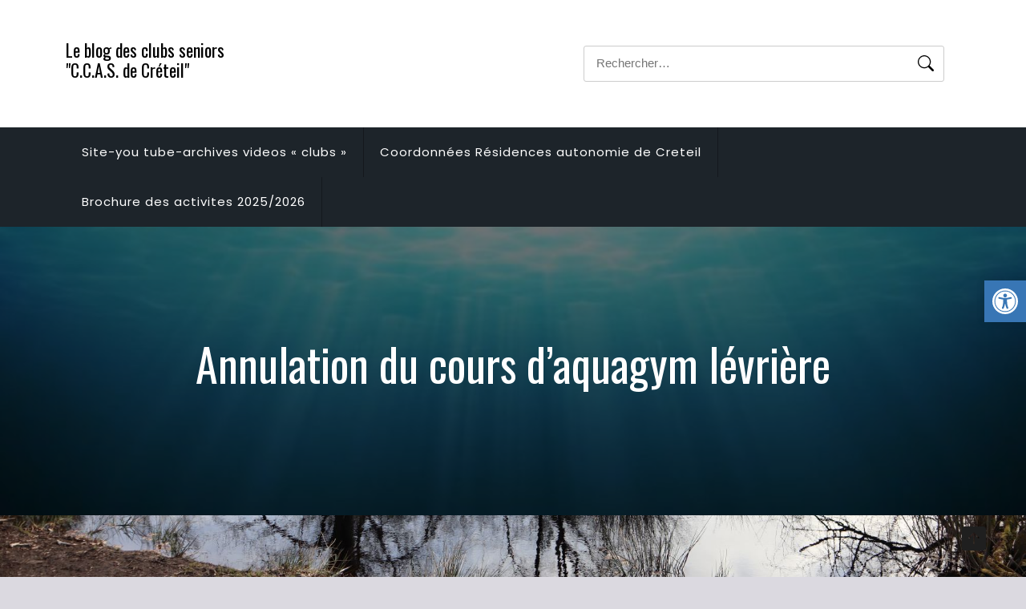

--- FILE ---
content_type: text/html; charset=UTF-8
request_url: https://blog-seniors.ville-creteil.fr/annulation-du-cours-daquagym-levriere/
body_size: 19721
content:
<!doctype html>
<html lang="fr-FR">
<head>
	<meta charset="UTF-8">
	<meta name="viewport" content="width=device-width, initial-scale=1">
	<link rel="profile" href="https://gmpg.org/xfn/11">
	
	<title>Annulation du cours d&rsquo;aquagym lévrière &#8211; Le blog des clubs seniors &quot;C.C.A.S. de Créteil&quot;</title>
<meta name='robots' content='max-image-preview:large' />
	<style>img:is([sizes="auto" i], [sizes^="auto," i]) { contain-intrinsic-size: 3000px 1500px }</style>
	<link rel='dns-prefetch' href='//fonts.googleapis.com' />
<link rel='dns-prefetch' href='//use.fontawesome.com' />
<link rel="alternate" type="application/rss+xml" title="Le blog des clubs seniors &quot;C.C.A.S. de Créteil&quot; &raquo; Flux" href="https://blog-seniors.ville-creteil.fr/feed/" />
<link rel="alternate" type="application/rss+xml" title="Le blog des clubs seniors &quot;C.C.A.S. de Créteil&quot; &raquo; Flux des commentaires" href="https://blog-seniors.ville-creteil.fr/comments/feed/" />
<link rel="alternate" type="application/rss+xml" title="Le blog des clubs seniors &quot;C.C.A.S. de Créteil&quot; &raquo; Annulation du cours d&rsquo;aquagym lévrière Flux des commentaires" href="https://blog-seniors.ville-creteil.fr/annulation-du-cours-daquagym-levriere/feed/" />
<script type="text/javascript">
/* <![CDATA[ */
window._wpemojiSettings = {"baseUrl":"https:\/\/s.w.org\/images\/core\/emoji\/16.0.1\/72x72\/","ext":".png","svgUrl":"https:\/\/s.w.org\/images\/core\/emoji\/16.0.1\/svg\/","svgExt":".svg","source":{"concatemoji":"https:\/\/blog-seniors.ville-creteil.fr\/wp-includes\/js\/wp-emoji-release.min.js?ver=6.8.3"}};
/*! This file is auto-generated */
!function(s,n){var o,i,e;function c(e){try{var t={supportTests:e,timestamp:(new Date).valueOf()};sessionStorage.setItem(o,JSON.stringify(t))}catch(e){}}function p(e,t,n){e.clearRect(0,0,e.canvas.width,e.canvas.height),e.fillText(t,0,0);var t=new Uint32Array(e.getImageData(0,0,e.canvas.width,e.canvas.height).data),a=(e.clearRect(0,0,e.canvas.width,e.canvas.height),e.fillText(n,0,0),new Uint32Array(e.getImageData(0,0,e.canvas.width,e.canvas.height).data));return t.every(function(e,t){return e===a[t]})}function u(e,t){e.clearRect(0,0,e.canvas.width,e.canvas.height),e.fillText(t,0,0);for(var n=e.getImageData(16,16,1,1),a=0;a<n.data.length;a++)if(0!==n.data[a])return!1;return!0}function f(e,t,n,a){switch(t){case"flag":return n(e,"\ud83c\udff3\ufe0f\u200d\u26a7\ufe0f","\ud83c\udff3\ufe0f\u200b\u26a7\ufe0f")?!1:!n(e,"\ud83c\udde8\ud83c\uddf6","\ud83c\udde8\u200b\ud83c\uddf6")&&!n(e,"\ud83c\udff4\udb40\udc67\udb40\udc62\udb40\udc65\udb40\udc6e\udb40\udc67\udb40\udc7f","\ud83c\udff4\u200b\udb40\udc67\u200b\udb40\udc62\u200b\udb40\udc65\u200b\udb40\udc6e\u200b\udb40\udc67\u200b\udb40\udc7f");case"emoji":return!a(e,"\ud83e\udedf")}return!1}function g(e,t,n,a){var r="undefined"!=typeof WorkerGlobalScope&&self instanceof WorkerGlobalScope?new OffscreenCanvas(300,150):s.createElement("canvas"),o=r.getContext("2d",{willReadFrequently:!0}),i=(o.textBaseline="top",o.font="600 32px Arial",{});return e.forEach(function(e){i[e]=t(o,e,n,a)}),i}function t(e){var t=s.createElement("script");t.src=e,t.defer=!0,s.head.appendChild(t)}"undefined"!=typeof Promise&&(o="wpEmojiSettingsSupports",i=["flag","emoji"],n.supports={everything:!0,everythingExceptFlag:!0},e=new Promise(function(e){s.addEventListener("DOMContentLoaded",e,{once:!0})}),new Promise(function(t){var n=function(){try{var e=JSON.parse(sessionStorage.getItem(o));if("object"==typeof e&&"number"==typeof e.timestamp&&(new Date).valueOf()<e.timestamp+604800&&"object"==typeof e.supportTests)return e.supportTests}catch(e){}return null}();if(!n){if("undefined"!=typeof Worker&&"undefined"!=typeof OffscreenCanvas&&"undefined"!=typeof URL&&URL.createObjectURL&&"undefined"!=typeof Blob)try{var e="postMessage("+g.toString()+"("+[JSON.stringify(i),f.toString(),p.toString(),u.toString()].join(",")+"));",a=new Blob([e],{type:"text/javascript"}),r=new Worker(URL.createObjectURL(a),{name:"wpTestEmojiSupports"});return void(r.onmessage=function(e){c(n=e.data),r.terminate(),t(n)})}catch(e){}c(n=g(i,f,p,u))}t(n)}).then(function(e){for(var t in e)n.supports[t]=e[t],n.supports.everything=n.supports.everything&&n.supports[t],"flag"!==t&&(n.supports.everythingExceptFlag=n.supports.everythingExceptFlag&&n.supports[t]);n.supports.everythingExceptFlag=n.supports.everythingExceptFlag&&!n.supports.flag,n.DOMReady=!1,n.readyCallback=function(){n.DOMReady=!0}}).then(function(){return e}).then(function(){var e;n.supports.everything||(n.readyCallback(),(e=n.source||{}).concatemoji?t(e.concatemoji):e.wpemoji&&e.twemoji&&(t(e.twemoji),t(e.wpemoji)))}))}((window,document),window._wpemojiSettings);
/* ]]> */
</script>
<style id='wp-emoji-styles-inline-css' type='text/css'>

	img.wp-smiley, img.emoji {
		display: inline !important;
		border: none !important;
		box-shadow: none !important;
		height: 1em !important;
		width: 1em !important;
		margin: 0 0.07em !important;
		vertical-align: -0.1em !important;
		background: none !important;
		padding: 0 !important;
	}
</style>
<link rel='stylesheet' id='wp-block-library-css' href='https://blog-seniors.ville-creteil.fr/wp-includes/css/dist/block-library/style.min.css?ver=6.8.3' type='text/css' media='all' />
<style id='wp-block-library-theme-inline-css' type='text/css'>
.wp-block-audio :where(figcaption){color:#555;font-size:13px;text-align:center}.is-dark-theme .wp-block-audio :where(figcaption){color:#ffffffa6}.wp-block-audio{margin:0 0 1em}.wp-block-code{border:1px solid #ccc;border-radius:4px;font-family:Menlo,Consolas,monaco,monospace;padding:.8em 1em}.wp-block-embed :where(figcaption){color:#555;font-size:13px;text-align:center}.is-dark-theme .wp-block-embed :where(figcaption){color:#ffffffa6}.wp-block-embed{margin:0 0 1em}.blocks-gallery-caption{color:#555;font-size:13px;text-align:center}.is-dark-theme .blocks-gallery-caption{color:#ffffffa6}:root :where(.wp-block-image figcaption){color:#555;font-size:13px;text-align:center}.is-dark-theme :root :where(.wp-block-image figcaption){color:#ffffffa6}.wp-block-image{margin:0 0 1em}.wp-block-pullquote{border-bottom:4px solid;border-top:4px solid;color:currentColor;margin-bottom:1.75em}.wp-block-pullquote cite,.wp-block-pullquote footer,.wp-block-pullquote__citation{color:currentColor;font-size:.8125em;font-style:normal;text-transform:uppercase}.wp-block-quote{border-left:.25em solid;margin:0 0 1.75em;padding-left:1em}.wp-block-quote cite,.wp-block-quote footer{color:currentColor;font-size:.8125em;font-style:normal;position:relative}.wp-block-quote:where(.has-text-align-right){border-left:none;border-right:.25em solid;padding-left:0;padding-right:1em}.wp-block-quote:where(.has-text-align-center){border:none;padding-left:0}.wp-block-quote.is-large,.wp-block-quote.is-style-large,.wp-block-quote:where(.is-style-plain){border:none}.wp-block-search .wp-block-search__label{font-weight:700}.wp-block-search__button{border:1px solid #ccc;padding:.375em .625em}:where(.wp-block-group.has-background){padding:1.25em 2.375em}.wp-block-separator.has-css-opacity{opacity:.4}.wp-block-separator{border:none;border-bottom:2px solid;margin-left:auto;margin-right:auto}.wp-block-separator.has-alpha-channel-opacity{opacity:1}.wp-block-separator:not(.is-style-wide):not(.is-style-dots){width:100px}.wp-block-separator.has-background:not(.is-style-dots){border-bottom:none;height:1px}.wp-block-separator.has-background:not(.is-style-wide):not(.is-style-dots){height:2px}.wp-block-table{margin:0 0 1em}.wp-block-table td,.wp-block-table th{word-break:normal}.wp-block-table :where(figcaption){color:#555;font-size:13px;text-align:center}.is-dark-theme .wp-block-table :where(figcaption){color:#ffffffa6}.wp-block-video :where(figcaption){color:#555;font-size:13px;text-align:center}.is-dark-theme .wp-block-video :where(figcaption){color:#ffffffa6}.wp-block-video{margin:0 0 1em}:root :where(.wp-block-template-part.has-background){margin-bottom:0;margin-top:0;padding:1.25em 2.375em}
</style>
<style id='classic-theme-styles-inline-css' type='text/css'>
/*! This file is auto-generated */
.wp-block-button__link{color:#fff;background-color:#32373c;border-radius:9999px;box-shadow:none;text-decoration:none;padding:calc(.667em + 2px) calc(1.333em + 2px);font-size:1.125em}.wp-block-file__button{background:#32373c;color:#fff;text-decoration:none}
</style>
<style id='pdfp-pdfposter-style-inline-css' type='text/css'>
.wp-block-pdfp-pdf-poster{overflow:hidden}.pdfp_wrapper .pdf{position:relative}.pdfp_wrapper.pdfp_popup_enabled .iframe_wrapper{display:none}.pdfp_wrapper.pdfp_popup_enabled .iframe_wrapper:fullscreen{display:block}.pdfp_wrapper .iframe_wrapper{height:100%;width:100%}.pdfp_wrapper .iframe_wrapper:fullscreen iframe{height:100vh!important}.pdfp_wrapper .iframe_wrapper iframe{width:100%}.pdfp_wrapper .iframe_wrapper .close{background:#fff;border:1px solid #ddd;border-radius:3px;color:#222;cursor:pointer;display:none;font-family:sans-serif;font-size:36px;line-height:100%;padding:0 7px;position:absolute;right:12px;top:35px;z-index:9999}.pdfp_wrapper .iframe_wrapper:fullscreen .close{display:block}.pdfp_wrapper .pdfp_fullscreen_close{display:none}.pdfp_wrapper.pdfp_fullscreen_opened .pdfp_fullscreen_close{align-items:center;background:#fff;border-radius:3px;color:#222;cursor:pointer;display:flex;font-size:35px;height:30px;justify-content:center;overflow:hidden;padding-bottom:4px;position:fixed;right:20px;top:20px;width:32px}.pdfp_wrapper.pdfp_fullscreen_opened .pdfp_fullscreen_overlay{background:#2229;height:100%;left:0;position:fixed;top:0;width:100%}.pdfp_wrapper.pdfp_fullscreen_opened .iframe_wrapper{display:block;height:90vh;left:50%;max-width:95%;position:fixed;top:50%;transform:translate(-50%,-50%);width:900px;z-index:99999999999}.pdfp_wrapper iframe{border:none;outline:none}.pdfp-adobe-viewer{border:1px solid #ddd;border-radius:3px;cursor:pointer;outline:none;text-decoration:none}.pdfp_download{margin-right:15px}.cta_wrapper{display:flex;gap:10px;margin-bottom:10px;text-align:left}.cta_wrapper a{text-decoration:none!important}.cta_wrapper button{cursor:pointer}.pdfp_wrapper p{margin:10px 0;text-align:center}.popout-disabled{height:50px;position:absolute;right:12px;top:12px;width:50px}.pdfp_wrapper iframe{max-width:100%}.ViewSDK_hideOverflow[data-align=center]{margin-left:auto;margin-right:auto}.ViewSDK_hideOverflow[data-align=left]{margin-right:auto}.ViewSDK_hideOverflow[data-align=right]{margin-left:auto}@media screen and (max-width:768px){.pdfp_wrapper iframe{height:calc(100vw + 120px)}}@media screen and (max-width:576px){.cta_wrapper .pdfp_download{margin-bottom:10px;margin-right:0}.cta_wrapper .pdfp_download button{margin-right:0!important}.cta_wrapper{align-items:center;display:flex;flex-direction:column}}
.pdfp_wrapper .pdf{position:relative}.pdfp_wrapper .iframe_wrapper{height:100%;width:100%}.pdfp_wrapper .iframe_wrapper:fullscreen iframe{height:100vh!important}.pdfp_wrapper .iframe_wrapper iframe{width:100%}.pdfp_wrapper .iframe_wrapper .close{background:#fff;border:1px solid #ddd;border-radius:3px;color:#222;cursor:pointer;display:none;font-family:sans-serif;font-size:36px;line-height:100%;padding:0 7px;position:absolute;right:12px;top:35px;z-index:9999}.pdfp_wrapper .iframe_wrapper:fullscreen .close{display:block}.pdfp-adobe-viewer{border:1px solid #ddd;border-radius:3px;cursor:pointer;outline:none;text-decoration:none}.pdfp_download{margin-right:15px}.cta_wrapper{margin-bottom:10px}.pdfp_wrapper p{margin:10px 0;text-align:center}.popout-disabled{height:50px;position:absolute;right:12px;top:12px;width:50px}@media screen and (max-width:768px){.pdfp_wrapper iframe{height:calc(100vw + 120px)}}.ViewSDK_hideOverflow[data-align=center]{margin-left:auto;margin-right:auto}.ViewSDK_hideOverflow[data-align=left]{margin-right:auto}.ViewSDK_hideOverflow[data-align=right]{margin-left:auto}@media screen and (max-width:768px){.pdfp_wrapper iframe{height:calc(100vw + 120px)!important}}@media screen and (max-width:576px){.cta_wrapper .pdfp_download{margin-bottom:10px;margin-right:0}.cta_wrapper .pdfp_download button{margin-right:0!important}.cta_wrapper{align-items:center;display:flex;flex-direction:column}}.ViewSDK_fullScreenPDFViewer{background-color:#474747}.ViewSDK_fullScreenPDFViewer iframe{background:green;border:none;display:block;height:90%!important;margin:auto;max-width:1320px;position:relative;top:5%;width:90%!important}

</style>
<style id='pdfemb-pdf-embedder-viewer-style-inline-css' type='text/css'>
.wp-block-pdfemb-pdf-embedder-viewer{max-width:none}

</style>
<style id='global-styles-inline-css' type='text/css'>
:root{--wp--preset--aspect-ratio--square: 1;--wp--preset--aspect-ratio--4-3: 4/3;--wp--preset--aspect-ratio--3-4: 3/4;--wp--preset--aspect-ratio--3-2: 3/2;--wp--preset--aspect-ratio--2-3: 2/3;--wp--preset--aspect-ratio--16-9: 16/9;--wp--preset--aspect-ratio--9-16: 9/16;--wp--preset--color--black: #000000;--wp--preset--color--cyan-bluish-gray: #abb8c3;--wp--preset--color--white: #ffffff;--wp--preset--color--pale-pink: #f78da7;--wp--preset--color--vivid-red: #cf2e2e;--wp--preset--color--luminous-vivid-orange: #ff6900;--wp--preset--color--luminous-vivid-amber: #fcb900;--wp--preset--color--light-green-cyan: #7bdcb5;--wp--preset--color--vivid-green-cyan: #00d084;--wp--preset--color--pale-cyan-blue: #8ed1fc;--wp--preset--color--vivid-cyan-blue: #0693e3;--wp--preset--color--vivid-purple: #9b51e0;--wp--preset--gradient--vivid-cyan-blue-to-vivid-purple: linear-gradient(135deg,rgba(6,147,227,1) 0%,rgb(155,81,224) 100%);--wp--preset--gradient--light-green-cyan-to-vivid-green-cyan: linear-gradient(135deg,rgb(122,220,180) 0%,rgb(0,208,130) 100%);--wp--preset--gradient--luminous-vivid-amber-to-luminous-vivid-orange: linear-gradient(135deg,rgba(252,185,0,1) 0%,rgba(255,105,0,1) 100%);--wp--preset--gradient--luminous-vivid-orange-to-vivid-red: linear-gradient(135deg,rgba(255,105,0,1) 0%,rgb(207,46,46) 100%);--wp--preset--gradient--very-light-gray-to-cyan-bluish-gray: linear-gradient(135deg,rgb(238,238,238) 0%,rgb(169,184,195) 100%);--wp--preset--gradient--cool-to-warm-spectrum: linear-gradient(135deg,rgb(74,234,220) 0%,rgb(151,120,209) 20%,rgb(207,42,186) 40%,rgb(238,44,130) 60%,rgb(251,105,98) 80%,rgb(254,248,76) 100%);--wp--preset--gradient--blush-light-purple: linear-gradient(135deg,rgb(255,206,236) 0%,rgb(152,150,240) 100%);--wp--preset--gradient--blush-bordeaux: linear-gradient(135deg,rgb(254,205,165) 0%,rgb(254,45,45) 50%,rgb(107,0,62) 100%);--wp--preset--gradient--luminous-dusk: linear-gradient(135deg,rgb(255,203,112) 0%,rgb(199,81,192) 50%,rgb(65,88,208) 100%);--wp--preset--gradient--pale-ocean: linear-gradient(135deg,rgb(255,245,203) 0%,rgb(182,227,212) 50%,rgb(51,167,181) 100%);--wp--preset--gradient--electric-grass: linear-gradient(135deg,rgb(202,248,128) 0%,rgb(113,206,126) 100%);--wp--preset--gradient--midnight: linear-gradient(135deg,rgb(2,3,129) 0%,rgb(40,116,252) 100%);--wp--preset--font-size--small: 13px;--wp--preset--font-size--medium: 20px;--wp--preset--font-size--large: 36px;--wp--preset--font-size--x-large: 42px;--wp--preset--spacing--20: 0.44rem;--wp--preset--spacing--30: 0.67rem;--wp--preset--spacing--40: 1rem;--wp--preset--spacing--50: 1.5rem;--wp--preset--spacing--60: 2.25rem;--wp--preset--spacing--70: 3.38rem;--wp--preset--spacing--80: 5.06rem;--wp--preset--shadow--natural: 6px 6px 9px rgba(0, 0, 0, 0.2);--wp--preset--shadow--deep: 12px 12px 50px rgba(0, 0, 0, 0.4);--wp--preset--shadow--sharp: 6px 6px 0px rgba(0, 0, 0, 0.2);--wp--preset--shadow--outlined: 6px 6px 0px -3px rgba(255, 255, 255, 1), 6px 6px rgba(0, 0, 0, 1);--wp--preset--shadow--crisp: 6px 6px 0px rgba(0, 0, 0, 1);}:where(.is-layout-flex){gap: 0.5em;}:where(.is-layout-grid){gap: 0.5em;}body .is-layout-flex{display: flex;}.is-layout-flex{flex-wrap: wrap;align-items: center;}.is-layout-flex > :is(*, div){margin: 0;}body .is-layout-grid{display: grid;}.is-layout-grid > :is(*, div){margin: 0;}:where(.wp-block-columns.is-layout-flex){gap: 2em;}:where(.wp-block-columns.is-layout-grid){gap: 2em;}:where(.wp-block-post-template.is-layout-flex){gap: 1.25em;}:where(.wp-block-post-template.is-layout-grid){gap: 1.25em;}.has-black-color{color: var(--wp--preset--color--black) !important;}.has-cyan-bluish-gray-color{color: var(--wp--preset--color--cyan-bluish-gray) !important;}.has-white-color{color: var(--wp--preset--color--white) !important;}.has-pale-pink-color{color: var(--wp--preset--color--pale-pink) !important;}.has-vivid-red-color{color: var(--wp--preset--color--vivid-red) !important;}.has-luminous-vivid-orange-color{color: var(--wp--preset--color--luminous-vivid-orange) !important;}.has-luminous-vivid-amber-color{color: var(--wp--preset--color--luminous-vivid-amber) !important;}.has-light-green-cyan-color{color: var(--wp--preset--color--light-green-cyan) !important;}.has-vivid-green-cyan-color{color: var(--wp--preset--color--vivid-green-cyan) !important;}.has-pale-cyan-blue-color{color: var(--wp--preset--color--pale-cyan-blue) !important;}.has-vivid-cyan-blue-color{color: var(--wp--preset--color--vivid-cyan-blue) !important;}.has-vivid-purple-color{color: var(--wp--preset--color--vivid-purple) !important;}.has-black-background-color{background-color: var(--wp--preset--color--black) !important;}.has-cyan-bluish-gray-background-color{background-color: var(--wp--preset--color--cyan-bluish-gray) !important;}.has-white-background-color{background-color: var(--wp--preset--color--white) !important;}.has-pale-pink-background-color{background-color: var(--wp--preset--color--pale-pink) !important;}.has-vivid-red-background-color{background-color: var(--wp--preset--color--vivid-red) !important;}.has-luminous-vivid-orange-background-color{background-color: var(--wp--preset--color--luminous-vivid-orange) !important;}.has-luminous-vivid-amber-background-color{background-color: var(--wp--preset--color--luminous-vivid-amber) !important;}.has-light-green-cyan-background-color{background-color: var(--wp--preset--color--light-green-cyan) !important;}.has-vivid-green-cyan-background-color{background-color: var(--wp--preset--color--vivid-green-cyan) !important;}.has-pale-cyan-blue-background-color{background-color: var(--wp--preset--color--pale-cyan-blue) !important;}.has-vivid-cyan-blue-background-color{background-color: var(--wp--preset--color--vivid-cyan-blue) !important;}.has-vivid-purple-background-color{background-color: var(--wp--preset--color--vivid-purple) !important;}.has-black-border-color{border-color: var(--wp--preset--color--black) !important;}.has-cyan-bluish-gray-border-color{border-color: var(--wp--preset--color--cyan-bluish-gray) !important;}.has-white-border-color{border-color: var(--wp--preset--color--white) !important;}.has-pale-pink-border-color{border-color: var(--wp--preset--color--pale-pink) !important;}.has-vivid-red-border-color{border-color: var(--wp--preset--color--vivid-red) !important;}.has-luminous-vivid-orange-border-color{border-color: var(--wp--preset--color--luminous-vivid-orange) !important;}.has-luminous-vivid-amber-border-color{border-color: var(--wp--preset--color--luminous-vivid-amber) !important;}.has-light-green-cyan-border-color{border-color: var(--wp--preset--color--light-green-cyan) !important;}.has-vivid-green-cyan-border-color{border-color: var(--wp--preset--color--vivid-green-cyan) !important;}.has-pale-cyan-blue-border-color{border-color: var(--wp--preset--color--pale-cyan-blue) !important;}.has-vivid-cyan-blue-border-color{border-color: var(--wp--preset--color--vivid-cyan-blue) !important;}.has-vivid-purple-border-color{border-color: var(--wp--preset--color--vivid-purple) !important;}.has-vivid-cyan-blue-to-vivid-purple-gradient-background{background: var(--wp--preset--gradient--vivid-cyan-blue-to-vivid-purple) !important;}.has-light-green-cyan-to-vivid-green-cyan-gradient-background{background: var(--wp--preset--gradient--light-green-cyan-to-vivid-green-cyan) !important;}.has-luminous-vivid-amber-to-luminous-vivid-orange-gradient-background{background: var(--wp--preset--gradient--luminous-vivid-amber-to-luminous-vivid-orange) !important;}.has-luminous-vivid-orange-to-vivid-red-gradient-background{background: var(--wp--preset--gradient--luminous-vivid-orange-to-vivid-red) !important;}.has-very-light-gray-to-cyan-bluish-gray-gradient-background{background: var(--wp--preset--gradient--very-light-gray-to-cyan-bluish-gray) !important;}.has-cool-to-warm-spectrum-gradient-background{background: var(--wp--preset--gradient--cool-to-warm-spectrum) !important;}.has-blush-light-purple-gradient-background{background: var(--wp--preset--gradient--blush-light-purple) !important;}.has-blush-bordeaux-gradient-background{background: var(--wp--preset--gradient--blush-bordeaux) !important;}.has-luminous-dusk-gradient-background{background: var(--wp--preset--gradient--luminous-dusk) !important;}.has-pale-ocean-gradient-background{background: var(--wp--preset--gradient--pale-ocean) !important;}.has-electric-grass-gradient-background{background: var(--wp--preset--gradient--electric-grass) !important;}.has-midnight-gradient-background{background: var(--wp--preset--gradient--midnight) !important;}.has-small-font-size{font-size: var(--wp--preset--font-size--small) !important;}.has-medium-font-size{font-size: var(--wp--preset--font-size--medium) !important;}.has-large-font-size{font-size: var(--wp--preset--font-size--large) !important;}.has-x-large-font-size{font-size: var(--wp--preset--font-size--x-large) !important;}
:where(.wp-block-post-template.is-layout-flex){gap: 1.25em;}:where(.wp-block-post-template.is-layout-grid){gap: 1.25em;}
:where(.wp-block-columns.is-layout-flex){gap: 2em;}:where(.wp-block-columns.is-layout-grid){gap: 2em;}
:root :where(.wp-block-pullquote){font-size: 1.5em;line-height: 1.6;}
</style>
<link rel='stylesheet' id='pdfp-public-css' href='https://blog-seniors.ville-creteil.fr/wp-content/plugins/pdf-poster/build/public.css?ver=2.3.1' type='text/css' media='all' />
<link rel='stylesheet' id='bbp-default-css' href='https://blog-seniors.ville-creteil.fr/wp-content/plugins/bbpress/templates/default/css/bbpress.min.css?ver=2.6.14' type='text/css' media='all' />
<link rel='stylesheet' id='printomatic-css-css' href='https://blog-seniors.ville-creteil.fr/wp-content/plugins/print-o-matic/css/style.css?ver=2.0' type='text/css' media='all' />
<link rel='stylesheet' id='dashicons-css' href='https://blog-seniors.ville-creteil.fr/wp-includes/css/dashicons.min.css?ver=6.8.3' type='text/css' media='all' />
<link rel='stylesheet' id='thickbox-css' href='https://blog-seniors.ville-creteil.fr/wp-includes/js/thickbox/thickbox.css?ver=6.8.3' type='text/css' media='all' />
<link rel='stylesheet' id='the9-store-google-fonts-css' href='//fonts.googleapis.com/css?family=Jost%3A300%2C400%2C500%2C700%7CPoppins%3Aital%2Cwght%400%2C400%3B0%2C500%3B0%2C700%3B0%2C800%3B0%2C900%3B1%2C400%3B1%2C500%7COswald%3Awght%40200..700&#038;display=swap&#038;ver=6.8.3' type='text/css' media='all' />
<link rel='stylesheet' id='bootstrap-css' href='https://blog-seniors.ville-creteil.fr/wp-content/themes/the9-store/vendors/bootstrap/css/bootstrap.css?ver=4.0.0' type='text/css' media='all' />
<link rel='stylesheet' id='bi-icons-css' href='https://blog-seniors.ville-creteil.fr/wp-content/themes/the9-store/vendors/bi-icons/bootstrap-icons.css?ver=1.8.0' type='text/css' media='all' />
<link rel='stylesheet' id='icofont-css' href='https://blog-seniors.ville-creteil.fr/wp-content/themes/the9-store/vendors/icofont/icofont.css?ver=1.0.1' type='text/css' media='all' />
<link rel='stylesheet' id='scrollbar-css' href='https://blog-seniors.ville-creteil.fr/wp-content/themes/the9-store/vendors/scrollbar/simple-scrollbar.css?ver=1.0.0' type='text/css' media='all' />
<link rel='stylesheet' id='aos-css' href='https://blog-seniors.ville-creteil.fr/wp-content/themes/the9-store/vendors/aos-next/aos.css?ver=1.0.0' type='text/css' media='all' />
<link rel='stylesheet' id='the9-store-common-css' href='https://blog-seniors.ville-creteil.fr/wp-content/themes/the9-store/assets/css/the9-store-common.css?ver=1.0.0' type='text/css' media='all' />
<link rel='stylesheet' id='the9-store-style-css' href='https://blog-seniors.ville-creteil.fr/wp-content/themes/the9-store/style.css?ver=1.0.0' type='text/css' media='all' />
<style id='the9-store-style-inline-css' type='text/css'>
:root {--primary-color:#6c757d; --secondary-color: #4E53C8; --nav-h-color:#4E53C8}
</style>
<link rel='stylesheet' id='newsletter-css' href='https://blog-seniors.ville-creteil.fr/wp-content/plugins/newsletter/style.css?ver=9.0.7' type='text/css' media='all' />
<link rel='stylesheet' id='pojo-a11y-css' href='https://blog-seniors.ville-creteil.fr/wp-content/plugins/pojo-accessibility/assets/css/style.min.css?ver=1.0.0' type='text/css' media='all' />
<link rel='stylesheet' id='bfa-font-awesome-css' href='https://use.fontawesome.com/releases/v5.15.4/css/all.css?ver=2.0.3' type='text/css' media='all' />
<link rel='stylesheet' id='bfa-font-awesome-v4-shim-css' href='https://use.fontawesome.com/releases/v5.15.4/css/v4-shims.css?ver=2.0.3' type='text/css' media='all' />
<style id='bfa-font-awesome-v4-shim-inline-css' type='text/css'>

			@font-face {
				font-family: 'FontAwesome';
				src: url('https://use.fontawesome.com/releases/v5.15.4/webfonts/fa-brands-400.eot'),
				url('https://use.fontawesome.com/releases/v5.15.4/webfonts/fa-brands-400.eot?#iefix') format('embedded-opentype'),
				url('https://use.fontawesome.com/releases/v5.15.4/webfonts/fa-brands-400.woff2') format('woff2'),
				url('https://use.fontawesome.com/releases/v5.15.4/webfonts/fa-brands-400.woff') format('woff'),
				url('https://use.fontawesome.com/releases/v5.15.4/webfonts/fa-brands-400.ttf') format('truetype'),
				url('https://use.fontawesome.com/releases/v5.15.4/webfonts/fa-brands-400.svg#fontawesome') format('svg');
			}

			@font-face {
				font-family: 'FontAwesome';
				src: url('https://use.fontawesome.com/releases/v5.15.4/webfonts/fa-solid-900.eot'),
				url('https://use.fontawesome.com/releases/v5.15.4/webfonts/fa-solid-900.eot?#iefix') format('embedded-opentype'),
				url('https://use.fontawesome.com/releases/v5.15.4/webfonts/fa-solid-900.woff2') format('woff2'),
				url('https://use.fontawesome.com/releases/v5.15.4/webfonts/fa-solid-900.woff') format('woff'),
				url('https://use.fontawesome.com/releases/v5.15.4/webfonts/fa-solid-900.ttf') format('truetype'),
				url('https://use.fontawesome.com/releases/v5.15.4/webfonts/fa-solid-900.svg#fontawesome') format('svg');
			}

			@font-face {
				font-family: 'FontAwesome';
				src: url('https://use.fontawesome.com/releases/v5.15.4/webfonts/fa-regular-400.eot'),
				url('https://use.fontawesome.com/releases/v5.15.4/webfonts/fa-regular-400.eot?#iefix') format('embedded-opentype'),
				url('https://use.fontawesome.com/releases/v5.15.4/webfonts/fa-regular-400.woff2') format('woff2'),
				url('https://use.fontawesome.com/releases/v5.15.4/webfonts/fa-regular-400.woff') format('woff'),
				url('https://use.fontawesome.com/releases/v5.15.4/webfonts/fa-regular-400.ttf') format('truetype'),
				url('https://use.fontawesome.com/releases/v5.15.4/webfonts/fa-regular-400.svg#fontawesome') format('svg');
				unicode-range: U+F004-F005,U+F007,U+F017,U+F022,U+F024,U+F02E,U+F03E,U+F044,U+F057-F059,U+F06E,U+F070,U+F075,U+F07B-F07C,U+F080,U+F086,U+F089,U+F094,U+F09D,U+F0A0,U+F0A4-F0A7,U+F0C5,U+F0C7-F0C8,U+F0E0,U+F0EB,U+F0F3,U+F0F8,U+F0FE,U+F111,U+F118-F11A,U+F11C,U+F133,U+F144,U+F146,U+F14A,U+F14D-F14E,U+F150-F152,U+F15B-F15C,U+F164-F165,U+F185-F186,U+F191-F192,U+F1AD,U+F1C1-F1C9,U+F1CD,U+F1D8,U+F1E3,U+F1EA,U+F1F6,U+F1F9,U+F20A,U+F247-F249,U+F24D,U+F254-F25B,U+F25D,U+F267,U+F271-F274,U+F279,U+F28B,U+F28D,U+F2B5-F2B6,U+F2B9,U+F2BB,U+F2BD,U+F2C1-F2C2,U+F2D0,U+F2D2,U+F2DC,U+F2ED,U+F328,U+F358-F35B,U+F3A5,U+F3D1,U+F410,U+F4AD;
			}
		
</style>
<script type="text/javascript" src="https://blog-seniors.ville-creteil.fr/wp-includes/js/jquery/jquery.min.js?ver=3.7.1" id="jquery-core-js"></script>
<script type="text/javascript" src="https://blog-seniors.ville-creteil.fr/wp-includes/js/jquery/jquery-migrate.min.js?ver=3.4.1" id="jquery-migrate-js"></script>
<script type="text/javascript" id="3d-flip-book-client-locale-loader-js-extra">
/* <![CDATA[ */
var FB3D_CLIENT_LOCALE = {"ajaxurl":"https:\/\/blog-seniors.ville-creteil.fr\/wp-admin\/admin-ajax.php","dictionary":{"Table of contents":"Table of contents","Close":"Close","Bookmarks":"Bookmarks","Thumbnails":"Thumbnails","Search":"Search","Share":"Share","Facebook":"Facebook","Twitter":"Twitter","Email":"Email","Play":"Play","Previous page":"Previous page","Next page":"Next page","Zoom in":"Zoom in","Zoom out":"Zoom out","Fit view":"Fit view","Auto play":"Auto play","Full screen":"Full screen","More":"More","Smart pan":"Smart pan","Single page":"Single page","Sounds":"Sounds","Stats":"Stats","Print":"Print","Download":"Download","Goto first page":"Goto first page","Goto last page":"Goto last page"},"images":"https:\/\/blog-seniors.ville-creteil.fr\/wp-content\/plugins\/interactive-3d-flipbook-powered-physics-engine\/assets\/images\/","jsData":{"urls":[],"posts":{"ids_mis":[],"ids":[]},"pages":[],"firstPages":[],"bookCtrlProps":[],"bookTemplates":[]},"key":"3d-flip-book","pdfJS":{"pdfJsLib":"https:\/\/blog-seniors.ville-creteil.fr\/wp-content\/plugins\/interactive-3d-flipbook-powered-physics-engine\/assets\/js\/pdf.min.js?ver=4.3.136","pdfJsWorker":"https:\/\/blog-seniors.ville-creteil.fr\/wp-content\/plugins\/interactive-3d-flipbook-powered-physics-engine\/assets\/js\/pdf.worker.js?ver=4.3.136","stablePdfJsLib":"https:\/\/blog-seniors.ville-creteil.fr\/wp-content\/plugins\/interactive-3d-flipbook-powered-physics-engine\/assets\/js\/stable\/pdf.min.js?ver=2.5.207","stablePdfJsWorker":"https:\/\/blog-seniors.ville-creteil.fr\/wp-content\/plugins\/interactive-3d-flipbook-powered-physics-engine\/assets\/js\/stable\/pdf.worker.js?ver=2.5.207","pdfJsCMapUrl":"https:\/\/blog-seniors.ville-creteil.fr\/wp-content\/plugins\/interactive-3d-flipbook-powered-physics-engine\/assets\/cmaps\/"},"cacheurl":"https:\/\/blog-seniors.ville-creteil.fr\/wp-content\/uploads\/3d-flip-book\/cache\/","pluginsurl":"https:\/\/blog-seniors.ville-creteil.fr\/wp-content\/plugins\/","pluginurl":"https:\/\/blog-seniors.ville-creteil.fr\/wp-content\/plugins\/interactive-3d-flipbook-powered-physics-engine\/","thumbnailSize":{"width":"150","height":"150"},"version":"1.16.17"};
/* ]]> */
</script>
<script type="text/javascript" src="https://blog-seniors.ville-creteil.fr/wp-content/plugins/interactive-3d-flipbook-powered-physics-engine/assets/js/client-locale-loader.js?ver=1.16.17" id="3d-flip-book-client-locale-loader-js" async="async" data-wp-strategy="async"></script>
<link rel="https://api.w.org/" href="https://blog-seniors.ville-creteil.fr/wp-json/" /><link rel="alternate" title="JSON" type="application/json" href="https://blog-seniors.ville-creteil.fr/wp-json/wp/v2/posts/12862" /><link rel="EditURI" type="application/rsd+xml" title="RSD" href="https://blog-seniors.ville-creteil.fr/xmlrpc.php?rsd" />
<meta name="generator" content="WordPress 6.8.3" />
<link rel="canonical" href="https://blog-seniors.ville-creteil.fr/annulation-du-cours-daquagym-levriere/" />
<link rel='shortlink' href='https://blog-seniors.ville-creteil.fr/?p=12862' />
<link rel="alternate" title="oEmbed (JSON)" type="application/json+oembed" href="https://blog-seniors.ville-creteil.fr/wp-json/oembed/1.0/embed?url=https%3A%2F%2Fblog-seniors.ville-creteil.fr%2Fannulation-du-cours-daquagym-levriere%2F" />
<link rel="alternate" title="oEmbed (XML)" type="text/xml+oembed" href="https://blog-seniors.ville-creteil.fr/wp-json/oembed/1.0/embed?url=https%3A%2F%2Fblog-seniors.ville-creteil.fr%2Fannulation-du-cours-daquagym-levriere%2F&#038;format=xml" />
        <style>
                    </style>
        <style type="text/css" id="pf-main-css">
            
				@media screen {
					.printfriendly {
						z-index: 1000; display: flex; margin: 0px 0px 0px 0px
					}
					.printfriendly a, .printfriendly a:link, .printfriendly a:visited, .printfriendly a:hover, .printfriendly a:active {
						font-weight: 600;
						cursor: pointer;
						text-decoration: none;
						border: none;
						-webkit-box-shadow: none;
						-moz-box-shadow: none;
						box-shadow: none;
						outline:none;
						font-size: 14px !important;
						color: #3AAA11 !important;
					}
					.printfriendly.pf-alignleft {
						justify-content: start;
					}
					.printfriendly.pf-alignright {
						justify-content: end;
					}
					.printfriendly.pf-aligncenter {
						justify-content: center;
						
					}
				}

				.pf-button-img {
					border: none;
					-webkit-box-shadow: none;
					-moz-box-shadow: none;
					box-shadow: none;
					padding: 0;
					margin: 0;
					display: inline;
					vertical-align: middle;
				}

				img.pf-button-img + .pf-button-text {
					margin-left: 6px;
				}

				@media print {
					.printfriendly {
						display: none;
					}
				}
				        </style>

            
        <style type="text/css" id="pf-excerpt-styles">
          .pf-button.pf-button-excerpt {
              display: none;
           }
        </style>

            <!-- Analytics by WP Statistics - https://wp-statistics.com -->
<link rel="pingback" href="https://blog-seniors.ville-creteil.fr/xmlrpc.php"><style type="text/css">
#pojo-a11y-toolbar .pojo-a11y-toolbar-toggle a{ background-color: #3876b5;	color: #ffffff;}
#pojo-a11y-toolbar .pojo-a11y-toolbar-overlay, #pojo-a11y-toolbar .pojo-a11y-toolbar-overlay ul.pojo-a11y-toolbar-items.pojo-a11y-links{ border-color: #3876b5;}
body.pojo-a11y-focusable a:focus{ outline-style: solid !important;	outline-width: 1px !important;	outline-color: #1e73be !important;}
#pojo-a11y-toolbar{ top: 350px !important;}
#pojo-a11y-toolbar .pojo-a11y-toolbar-overlay{ background-color: #ffffff;}
#pojo-a11y-toolbar .pojo-a11y-toolbar-overlay ul.pojo-a11y-toolbar-items li.pojo-a11y-toolbar-item a, #pojo-a11y-toolbar .pojo-a11y-toolbar-overlay p.pojo-a11y-toolbar-title{ color: #333333;}
#pojo-a11y-toolbar .pojo-a11y-toolbar-overlay ul.pojo-a11y-toolbar-items li.pojo-a11y-toolbar-item a.active{ background-color: #1e73be;	color: #ffffff;}
@media (max-width: 767px) { #pojo-a11y-toolbar { top: 350px !important; } }</style>			<style type="text/css">
				#masthead .container.header-middle{
					background: url( https://blog-seniors.ville-creteil.fr/wp-content/uploads/2025/07/cropped-mer-bleue-3.jpg ) center center no-repeat;
					background-size: cover;
				}
			</style>
		<style type="text/css" id="custom-background-css">
body.custom-background { background-color: #dbd9e0; background-image: url("https://blog-seniors.ville-creteil.fr/wp-content/uploads/2022/05/IMG_0768-1.jpg"); background-position: left top; background-size: cover; background-repeat: no-repeat; background-attachment: fixed; }
</style>
	<link rel="icon" href="https://blog-seniors.ville-creteil.fr/wp-content/uploads/2021/04/cropped-cropped-cropped-logo-blog-termineSans-titre-1-32x32.png" sizes="32x32" />
<link rel="icon" href="https://blog-seniors.ville-creteil.fr/wp-content/uploads/2021/04/cropped-cropped-cropped-logo-blog-termineSans-titre-1-192x192.png" sizes="192x192" />
<link rel="apple-touch-icon" href="https://blog-seniors.ville-creteil.fr/wp-content/uploads/2021/04/cropped-cropped-cropped-logo-blog-termineSans-titre-1-180x180.png" />
<meta name="msapplication-TileImage" content="https://blog-seniors.ville-creteil.fr/wp-content/uploads/2021/04/cropped-cropped-cropped-logo-blog-termineSans-titre-1-270x270.png" />
</head>

<body class="wp-singular post-template-default single single-post postid-12862 single-format-standard custom-background wp-embed-responsive wp-theme-the9-store" >
 
<script type="text/javascript" id="bbp-swap-no-js-body-class">
	document.body.className = document.body.className.replace( 'bbp-no-js', 'bbp-js' );
</script>

<div id="page" class="site">

    <a class="skip-link screen-reader-text" href="#content">Skip to content</a>		<header id="masthead" class="site-header style_1">
		<div class="container">
			<div class="row align-items-center">
				<div class="col-xl-3 col-lg-3 col-sm-4 col-12 text-right">
					<div class="d-flex align-items-center gap-3">
						<div class="logo-wrap"><h3><a href="https://blog-seniors.ville-creteil.fr/" rel="home" class="site-title" title="Restons actifs">Le blog des clubs seniors &quot;C.C.A.S. de Créteil&quot;</a></h3></div>					</div>
				</div>
				<div class="col-xl-9 col-lg-9 col-sm-8 col-12 d-flex justify-content-end">
				<form role="search" method="get" class="search-form" action="https://blog-seniors.ville-creteil.fr/">
				<label>
					<span class="screen-reader-text">Rechercher :</span>
					<input type="search" class="search-field" placeholder="Rechercher…" value="" name="s" />
				</label>
				<input type="submit" class="search-submit" value="Rechercher" />
			</form>							   	</div>
			</div>
		</div>
	    </header>
				<nav id="navbar" class="navbar-fill">
			<div class="container d-flex align-items-center">
				<button class="the9-store-responsive-navbar"><i class="bi bi-list"></i></button>
				<div id="aside-nav-wrapper" class="nav-wrap flex-grow-1">
				<button class="the9-store-navbar-close"><i class="bi bi-x-lg"></i></button>	
				<ul id="menu-la-meteo-sur-15-jours" class="the9_store-main-menu navigation-menu"><li class="menu-item menu-item-type-custom menu-item-object-custom menu-item-has-children"><a title="Site-you tube-archives videos &quot;clubs&quot;" href="https://www.youtube.com/channel/UC1hDTQInJHMD4c9KNIZyVfA">Site-you tube-archives videos « clubs »</a><button class="responsive-submenu-toggle bi bi-caret-down-fill"></button>
<ul class="sub-menu">
<li class="menu-item menu-item-type-custom menu-item-object-custom"><a title="Site-Ville de Créteil" href="https://www.ville-creteil.fr/">Site-Ville de Créteil</a></li>
<li class="menu-item menu-item-type-custom menu-item-object-custom"><a title="Site-Centre Communal d&#039;Action Sociale" href="https://www.ville-creteil.fr/centre-communal-daction-sociale">Site-Centre Communal d&rsquo;Action Sociale</a></li>
<li class="menu-item menu-item-type-custom menu-item-object-custom"><a title="Site-Gouvernemental &quot;coronavirus 19&quot;" href="https://www.gouvernement.fr/info-coronavirus">Site-Gouvernemental « coronavirus 19 »</a></li>
<li class="menu-item menu-item-type-custom menu-item-object-custom"><a title="site  vigilance météorologique: europe" href="https://www.meteoalarmeu">site  vigilance météorologique: europe</a></li>
<li class="menu-item menu-item-type-custom menu-item-object-custom"><a title="site méteo france windy" href="https://www.windy.com">site méteo france windy</a></li>
<li class="menu-item menu-item-type-custom menu-item-object-custom"><a title="site-meteo sur 15 jours" href="http://www.meteofrance.com">site-meteo sur 15 jours</a></li>
</ul>
</li>
<li class="menu-item menu-item-type-post_type menu-item-object-page menu-item-has-children"><a title="Coordonnées Résidences autonomie de Creteil" href="https://blog-seniors.ville-creteil.fr/residence-pour-personnes-agees/">Coordonnées Résidences autonomie de Creteil</a><button class="responsive-submenu-toggle bi bi-caret-down-fill"></button>
<ul class="sub-menu">
<li class="menu-item menu-item-type-post_type menu-item-object-page"><a title="Résidence Foyer Soleil" href="https://blog-seniors.ville-creteil.fr/residence-foyer-soleil/">Résidence Foyer Soleil</a></li>
<li class="menu-item menu-item-type-post_type menu-item-object-page"><a title="Résidence Franceschi" href="https://blog-seniors.ville-creteil.fr/residence-franceschi/">Résidence Franceschi</a></li>
<li class="menu-item menu-item-type-post_type menu-item-object-page"><a title="Résidence Halage" href="https://blog-seniors.ville-creteil.fr/residence-halage/">Résidence Halage</a></li>
<li class="menu-item menu-item-type-post_type menu-item-object-page"><a title="Résidence Marivaux" href="https://blog-seniors.ville-creteil.fr/residence-marivaux/">Résidence Marivaux</a></li>
</ul>
</li>
<li class="menu-item menu-item-type-post_type menu-item-object-post menu-item-has-children"><a title="Brochure des activites 2025/2026" href="https://blog-seniors.ville-creteil.fr/decouvrez-la-nouvelle-brochure-des-activites-2025-2026-clubs-seniors/">Brochure des activites 2025/2026</a><button class="responsive-submenu-toggle bi bi-caret-down-fill"></button>
<ul class="sub-menu">
<li class="menu-item menu-item-type-post_type menu-item-object-post"><a title="Découvrez la nouvelle brochure des activités 2025-2026 &#8211; clubs séniors" href="https://blog-seniors.ville-creteil.fr/decouvrez-la-nouvelle-brochure-des-activites-2025-2026-clubs-seniors/">Découvrez la nouvelle brochure des activités 2025-2026 &#8211; clubs séniors</a></li>
<li class="menu-item menu-item-type-post_type menu-item-object-page"><a title="Info utile des Clubs Seniors Accueil / TEL / Mail" href="https://blog-seniors.ville-creteil.fr/lire-le-reglement-avant-de-visionner-les-videos/">Info utile des Clubs Seniors Accueil / TEL / Mail</a></li>
<li class="menu-item menu-item-type-post_type menu-item-object-post"><a title="certicat médical et fiche reseignement  2025/2026" href="https://blog-seniors.ville-creteil.fr/17756-2/">certicat médical et fiche reseignement  2025/2026</a></li>
</ul>
</li>
</ul>				</div>
				<div class="ml-auto">
									</div>
			</div>
		</nav>
                	            <div id="static_header_banner" class="header-img" style="background-image: url(https://blog-seniors.ville-creteil.fr/wp-content/uploads/2025/07/cropped-mer-bleue-3.jpg); background-attachment: scroll; background-size: cover; background-position: center center;">
             		    	<div class="content-text">
		            <div class="container">
		            <div class="site-header-text-wrap">
						<h1 class="page-title-text">Annulation du cours d&rsquo;aquagym lévrière</h1>						</div>
		            </div>
		        </div>
		    </div>
		

	<div id="content" class="site-content"  >
<div id="primary" class="content-area container">
        				<div class="row"><div class="col-xl-8 col-md-8 col-12 order-2">
	   					<main id="main" class="site-main">	

		
<article data-aos="fade-up" id="post-12862" class="the9-store-post post-12862 post type-post status-publish format-standard hentry category-activites-physiques-et-sportives">

 	     <div class="post">
               
		<div class="content-wrap"><div class="pf-content"><p>bonjour à tous,</p>
<p>Nous vous informons que le cours d’aquagym du vendredi 7 avril 2023 à la piscine de la Lévrière de 15h45 à 16h30 est annulé suite à un mouvement de grève .</p>
<p>Nous vous remercions de votre compréhension.</p>
<p>Bien cordialement,</p>
<p> </p>
<p> </p>
<p> </p>
<p>Cordialement,</p>
<div class="printfriendly pf-button pf-button-content pf-alignleft">
                    <a href="#" rel="nofollow" onclick="window.print(); return false;" title="Printer Friendly, PDF & Email">
                    <img decoding="async" class="pf-button-img" src="https://cdn.printfriendly.com/buttons/printfriendly-pdf-email-button-md.png" alt="Print Friendly, PDF & Email" style="width: 194px;height: 30px;"  />
                    </a>
                </div></div></div>      
       
    </div>
    <div class="clearfix"></div>
</article><!-- #post-12862 -->
<div class="single-prev-next" data-aos="fade-up"><div class="previous"><a href="https://blog-seniors.ville-creteil.fr/circuit-de-ramassage-du-jeudi-27-avril-2023/" rel="next"><span><i class="bi bi-arrow-left"></i>Previous Post</a></span></div><div class="next"><a href="https://blog-seniors.ville-creteil.fr/circuit-de-ramassage-du-jeudi-27-avril-2023/" rel="next"><span>Next Post<i class="bi bi-arrow-right"></i></span></a></div><div class="clearfix"></div></div>
		<div id="author-info" class="d-flex align-items-center" data-aos="fade-up">
			<div class="author-avatar">
				<img alt='' src='https://secure.gravatar.com/avatar/f15623d30e8341ec18154fa5d15a367081cbef7697b4aeb2c8f12cae21b409d1?s=100&#038;r=g' srcset='https://secure.gravatar.com/avatar/f15623d30e8341ec18154fa5d15a367081cbef7697b4aeb2c8f12cae21b409d1?s=200&#038;r=g 2x' class='avatar avatar-100 photo' height='100' width='100' decoding='async'/>			</div>
			<div class="author-description">
				<h4>Mickael Lobanoff</h4>		
							</div>
		</div>

	<div class="clearfix"></div>
<div id="comments" class="comments-area clearfix" data-aos="fade-up">

	         <div class="details-page-inner-box comment-form" >
    
    	<div id="respond" class="comment-respond">
		 <h4 class="widget-title">Laisser un commentaire <small><a rel="nofollow" id="cancel-comment-reply-link" href="/annulation-du-cours-daquagym-levriere/#respond" style="display:none;">Annuler la réponse</a></small></h4><form action="https://blog-seniors.ville-creteil.fr/wp-comments-post.php" method="post" id="commentform" class="row"><p class="comment-notes col-12">Your email address will not be published. Required fields are marked *.</p><div class="col-xl-4 col-lg-6 col-md-4 col-12"><input id="author" placeholder="Your Name" name="author" type="text" value="" size="30" /><span class="required">*</span></div>
<div class="col-xl-4 col-lg-6 col-md-4 col-12"><input id="email" placeholder="Your Email" name="email" type="text" value="" size="30" /><span class="required">*</span></div>
<div class="col-xl-4 col-lg-6 col-md-4 col-12"><input id="url" name="url" placeholder="Website" type="text" value="" size="30" /> </div>
<div class="col-12"><textarea id="comment" name="comment" cols="45" rows="8" aria-required="true"  placeholder="Comment"></textarea></div><p class="comment-form-cookies-consent col-12"><input id="wp-comment-cookies-consent" name="wp-comment-cookies-consent" class="fas fa-check" type="checkbox" value="yes" /><label for="wp-comment-cookies-consent">Save my name, email, and website in this browser for the next time I comment.</label></p>
<p class="form-submit"><button type="submit" class="btn theme-btn" id="submit-new"><span>Post Comment</span></button> <input type='hidden' name='comment_post_ID' value='12862' id='comment_post_ID' />
<input type='hidden' name='comment_parent' id='comment_parent' value='0' />
</p><p style="display: none;"><input type="hidden" id="akismet_comment_nonce" name="akismet_comment_nonce" value="cc7b0630eb" /></p><p style="display: none !important;" class="akismet-fields-container" data-prefix="ak_"><label>&#916;<textarea name="ak_hp_textarea" cols="45" rows="8" maxlength="100"></textarea></label><input type="hidden" id="ak_js_1" name="ak_js" value="144"/><script>document.getElementById( "ak_js_1" ).setAttribute( "value", ( new Date() ).getTime() );</script></p></form>	</div><!-- #respond -->
	  
    </div>

</div><!-- #comments -->
</main>
	   			</div>	<div class="col-xl-4 col-md-4 col-12 order-1 the9-store-sidebar">
		
<aside id="secondary" class="widget-area">
	<section id="nav_menu-23" class="widget widget_nav_menu" data-aos="fade-up"><h3 class="widget-title"><span>Activités aquatiques</span></h3><div class="menu-activites-sportives-et-aquatiques-container"><ul id="menu-activites-sportives-et-aquatiques" class="menu"><li id="menu-item-474" class="menu-item menu-item-type-post_type menu-item-object-page menu-item-has-children menu-item-474"><a href="https://blog-seniors.ville-creteil.fr/activite-aquaphobie/">Activité aquaphobie</a>
<ul class="sub-menu">
	<li id="menu-item-475" class="menu-item menu-item-type-post_type menu-item-object-page menu-item-475"><a href="https://blog-seniors.ville-creteil.fr/activite-aquagym/">Activité aquagym</a></li>
	<li id="menu-item-476" class="menu-item menu-item-type-post_type menu-item-object-page menu-item-476"><a href="https://blog-seniors.ville-creteil.fr/activite-natation/">Activité natation</a></li>
</ul>
</li>
</ul></div></section><section id="nav_menu-52" class="widget widget_nav_menu" data-aos="fade-up"><h3 class="widget-title"><span>Dans les résidences autonomies et la maison des seniors</span></h3><div class="menu-les-residences-autonomie-container"><ul id="menu-les-residences-autonomie" class="menu"><li id="menu-item-16675" class="menu-item menu-item-type-taxonomy menu-item-object-category menu-item-has-children menu-item-16675"><a href="https://blog-seniors.ville-creteil.fr/category/animations-residences-autonomie/">La maison des seniors</a>
<ul class="sub-menu">
	<li id="menu-item-16679" class="menu-item menu-item-type-post_type menu-item-object-page menu-item-16679"><a href="https://blog-seniors.ville-creteil.fr/residence-pour-personnes-agees/">les residences autonomie</a></li>
</ul>
</li>
</ul></div></section><section id="nav_menu-3" class="widget widget_nav_menu" data-aos="fade-up"><h3 class="widget-title"><span>Activités sportives et physiques</span></h3><div class="menu-activites-sportives-et-physiques-container"><ul id="menu-activites-sportives-et-physiques" class="menu"><li id="menu-item-483" class="menu-item menu-item-type-post_type menu-item-object-page menu-item-has-children menu-item-483"><a href="https://blog-seniors.ville-creteil.fr/activite-yoga/">Activité yoga à la  M.J.C Charpy /C.SC Rebérioux</a>
<ul class="sub-menu">
	<li id="menu-item-342" class="menu-item menu-item-type-post_type menu-item-object-page menu-item-342"><a href="https://blog-seniors.ville-creteil.fr/atelier-de-la-prevention-des-chutes-marivaux-bordiere-halage-et-kennedy/">Atelier de la prévention des chutes</a></li>
	<li id="menu-item-5887" class="menu-item menu-item-type-post_type menu-item-object-page menu-item-5887"><a href="https://blog-seniors.ville-creteil.fr/gymnastique-a-la-csc-madeleine-rebetioux/">Gymnastique à la CSC Madeleine Rebétioux</a></li>
	<li id="menu-item-18033" class="menu-item menu-item-type-post_type menu-item-object-post menu-item-18033"><a href="https://blog-seniors.ville-creteil.fr/cours-de-gymnastique-proposes-aux-emplacements-suivants-kennedy-centre-socioculturel-madeleine-reberioux-et-mjc-club-de-creteil-jours-et-horaires/">Gymnastique Kennedy, MJC Madeleine,MJC Créteil</a></li>
	<li id="menu-item-337" class="menu-item menu-item-type-post_type menu-item-object-page menu-item-337"><a href="https://blog-seniors.ville-creteil.fr/gymnastique-au-palais-des-sports/">Gymnastique au Palais des Sports</a></li>
	<li id="menu-item-5858" class="menu-item menu-item-type-post_type menu-item-object-page menu-item-5858"><a href="https://blog-seniors.ville-creteil.fr/gymnastique-c-s-c-jean-ferrat/">Gymnastique C.S.C Jean. Ferrat</a></li>
	<li id="menu-item-336" class="menu-item menu-item-type-post_type menu-item-object-page menu-item-336"><a href="https://blog-seniors.ville-creteil.fr/gymnastique-a-la-levriere/">Gymnastique à la lévrière</a></li>
	<li id="menu-item-18050" class="menu-item menu-item-type-post_type menu-item-object-post menu-item-18050"><a href="https://blog-seniors.ville-creteil.fr/boxe-zumba-danse-en-ligne/">Boxe, Zumba, Danse en ligne</a></li>
	<li id="menu-item-16857" class="menu-item menu-item-type-post_type menu-item-object-post menu-item-16857"><a href="https://blog-seniors.ville-creteil.fr/pot-de-fin-dannee-pour-le-tennis-de-table/">Tennis de table Dassibat</a></li>
	<li id="menu-item-16843" class="menu-item menu-item-type-post_type menu-item-object-post menu-item-16843"><a href="https://blog-seniors.ville-creteil.fr/elementor-15143/">Vélo cyclotourisme</a></li>
	<li id="menu-item-16849" class="menu-item menu-item-type-post_type menu-item-object-post menu-item-16849"><a href="https://blog-seniors.ville-creteil.fr/nouveau-creneau-de-musculation/">Musculation CMTE</a></li>
	<li id="menu-item-367" class="menu-item menu-item-type-post_type menu-item-object-page menu-item-367"><a href="https://blog-seniors.ville-creteil.fr/les-regles-de-securite-a-respecter-en-randonnee/">Les règles de sécurité en randonnée</a></li>
	<li id="menu-item-341" class="menu-item menu-item-type-post_type menu-item-object-page menu-item-341"><a href="https://blog-seniors.ville-creteil.fr/marche-soutenue-du-lundi-et-vendredi-apres-midi/">Marche soutenue</a></li>
	<li id="menu-item-340" class="menu-item menu-item-type-post_type menu-item-object-page menu-item-340"><a href="https://blog-seniors.ville-creteil.fr/marche-moderee-du-jeudi-apres-midi-et-vendredi-matin/">Marche modérée</a></li>
	<li id="menu-item-338" class="menu-item menu-item-type-post_type menu-item-object-page menu-item-338"><a href="https://blog-seniors.ville-creteil.fr/tennis-au-cmte/">Tennis au CMTE</a></li>
	<li id="menu-item-339" class="menu-item menu-item-type-post_type menu-item-object-page menu-item-339"><a href="https://blog-seniors.ville-creteil.fr/tir-sportif-cmte/">Tir sportif CMTE</a></li>
	<li id="menu-item-17910" class="menu-item menu-item-type-post_type menu-item-object-post menu-item-17910"><a href="https://blog-seniors.ville-creteil.fr/video-en-ligne-bon-a-savoir/">Vidéo en ligne bon a savoir</a></li>
	<li id="menu-item-1688" class="menu-item menu-item-type-post_type menu-item-object-page menu-item-1688"><a href="https://blog-seniors.ville-creteil.fr/archive-des-exercices-de-gymnastique-2/">Archive des videos physiques et sportifs</a></li>
</ul>
</li>
</ul></div></section><section id="nav_menu-67" class="widget widget_nav_menu" data-aos="fade-up"><h3 class="widget-title"><span>Guide activités, chartre du blog, inscrisption en cours d&rsquo;année, certificat médical, activités culturelles</span></h3><div class="menu-guide-activites-2019-2020-chartre-du-blog-inscription-en-cours-dannee-certificat-medical-container"><ul id="menu-guide-activites-2019-2020-chartre-du-blog-inscription-en-cours-dannee-certificat-medical" class="menu"><li id="menu-item-454" class="menu-item menu-item-type-post_type menu-item-object-page menu-item-has-children menu-item-454"><a href="https://blog-seniors.ville-creteil.fr/inscriptions-aux-activites-en-cours-dannee-2019-2020/">Inscriptions en cours d&rsquo;année</a>
<ul class="sub-menu">
	<li id="menu-item-457" class="menu-item menu-item-type-post_type menu-item-object-page menu-item-457"><a href="https://blog-seniors.ville-creteil.fr/reglement-du-blog/">Règlement du Blog</a></li>
	<li id="menu-item-4429" class="menu-item menu-item-type-post_type menu-item-object-page menu-item-4429"><a href="https://blog-seniors.ville-creteil.fr/certificat-medical-2019-2020-2/">Certificat medical 2025/2026</a></li>
	<li id="menu-item-13969" class="menu-item menu-item-type-post_type menu-item-object-page menu-item-13969"><a href="https://blog-seniors.ville-creteil.fr/brochure-ete-2023/">Brochure été 2025/2026</a></li>
	<li id="menu-item-17859" class="menu-item menu-item-type-post_type menu-item-object-page menu-item-17859"><a href="https://blog-seniors.ville-creteil.fr/atelier-memoire/">Atelier mémoire</a></li>
	<li id="menu-item-17860" class="menu-item menu-item-type-post_type menu-item-object-page menu-item-17860"><a href="https://blog-seniors.ville-creteil.fr/atelier-carton/">Atelier cartonnage</a></li>
	<li id="menu-item-17861" class="menu-item menu-item-type-post_type menu-item-object-page menu-item-17861"><a href="https://blog-seniors.ville-creteil.fr/regles-du-bridge/">Règles du Bridge</a></li>
	<li id="menu-item-17862" class="menu-item menu-item-type-post_type menu-item-object-page menu-item-17862"><a href="https://blog-seniors.ville-creteil.fr/regles-du-scrabble/">Règles du scrabble</a></li>
	<li id="menu-item-17863" class="menu-item menu-item-type-post_type menu-item-object-page menu-item-17863"><a href="https://blog-seniors.ville-creteil.fr/regles-du-jeu-de-billard/">Règles du billard français</a></li>
	<li id="menu-item-17864" class="menu-item menu-item-type-post_type menu-item-object-page menu-item-17864"><a href="https://blog-seniors.ville-creteil.fr/regles-du-tarot-a-4-joueurs/">règles du tarot à 4 joueurs</a></li>
	<li id="menu-item-17865" class="menu-item menu-item-type-post_type menu-item-object-page menu-item-17865"><a href="https://blog-seniors.ville-creteil.fr/regles-du-jeu-de-la-belote/">règles du jeu de la belote</a></li>
	<li id="menu-item-17866" class="menu-item menu-item-type-post_type menu-item-object-page menu-item-17866"><a href="https://blog-seniors.ville-creteil.fr/sortie-cinema/">sortie cinema</a></li>
	<li id="menu-item-18040" class="menu-item menu-item-type-post_type menu-item-object-post menu-item-18040"><a href="https://blog-seniors.ville-creteil.fr/decouvrez-la-nouvelle-brochure-des-activites-2025-2026-clubs-seniors/">Découvrez la nouvelle brochure des activités 2025-2026 &#8211; clubs séniors</a></li>
	<li id="menu-item-17867" class="menu-item menu-item-type-post_type menu-item-object-page menu-item-17867"><a href="https://blog-seniors.ville-creteil.fr/fiche-explicative-pour-sincrire-au-blog/">FICHE EXPLICATIVE POUR S&rsquo;INCRIRE AU BLOG</a></li>
	<li id="menu-item-17868" class="menu-item menu-item-type-post_type menu-item-object-page menu-item-17868"><a href="https://blog-seniors.ville-creteil.fr/atelier-bois/">Atelier bois</a></li>
	<li id="menu-item-17869" class="menu-item menu-item-type-post_type menu-item-object-page menu-item-17869"><a href="https://blog-seniors.ville-creteil.fr/chant-choral/">Chant choral</a></li>
	<li id="menu-item-17871" class="menu-item menu-item-type-post_type menu-item-object-page menu-item-17871"><a href="https://blog-seniors.ville-creteil.fr/activite-billard/">Billard</a></li>
	<li id="menu-item-17872" class="menu-item menu-item-type-post_type menu-item-object-page menu-item-17872"><a href="https://blog-seniors.ville-creteil.fr/les-regles-de-securite-a-respecter-en-randonnee/">Les règles de sécurité en randonnée</a></li>
</ul>
</li>
</ul></div></section><section id="search-7" class="widget widget_search" data-aos="fade-up"><h3 class="widget-title"><span>Rechercher</span></h3><form role="search" method="get" class="search-form" action="https://blog-seniors.ville-creteil.fr/">
				<label>
					<span class="screen-reader-text">Rechercher :</span>
					<input type="search" class="search-field" placeholder="Rechercher…" value="" name="s" />
				</label>
				<input type="submit" class="search-submit" value="Rechercher" />
			</form></section><section id="archives-5" class="widget widget_archive" data-aos="fade-up"><h3 class="widget-title"><span>Archives</span></h3>		<label class="screen-reader-text" for="archives-dropdown-5">Archives</label>
		<select id="archives-dropdown-5" name="archive-dropdown">
			
			<option value="">Sélectionner un mois</option>
				<option value='https://blog-seniors.ville-creteil.fr/2025/11/'> novembre 2025 &nbsp;(8)</option>
	<option value='https://blog-seniors.ville-creteil.fr/2025/10/'> octobre 2025 &nbsp;(18)</option>
	<option value='https://blog-seniors.ville-creteil.fr/2025/09/'> septembre 2025 &nbsp;(12)</option>
	<option value='https://blog-seniors.ville-creteil.fr/2025/08/'> août 2025 &nbsp;(4)</option>
	<option value='https://blog-seniors.ville-creteil.fr/2025/07/'> juillet 2025 &nbsp;(11)</option>
	<option value='https://blog-seniors.ville-creteil.fr/2025/06/'> juin 2025 &nbsp;(21)</option>
	<option value='https://blog-seniors.ville-creteil.fr/2025/05/'> mai 2025 &nbsp;(16)</option>
	<option value='https://blog-seniors.ville-creteil.fr/2025/04/'> avril 2025 &nbsp;(7)</option>
	<option value='https://blog-seniors.ville-creteil.fr/2025/03/'> mars 2025 &nbsp;(17)</option>
	<option value='https://blog-seniors.ville-creteil.fr/2025/02/'> février 2025 &nbsp;(14)</option>
	<option value='https://blog-seniors.ville-creteil.fr/2025/01/'> janvier 2025 &nbsp;(22)</option>
	<option value='https://blog-seniors.ville-creteil.fr/2024/12/'> décembre 2024 &nbsp;(12)</option>
	<option value='https://blog-seniors.ville-creteil.fr/2024/11/'> novembre 2024 &nbsp;(14)</option>
	<option value='https://blog-seniors.ville-creteil.fr/2024/10/'> octobre 2024 &nbsp;(8)</option>
	<option value='https://blog-seniors.ville-creteil.fr/2024/09/'> septembre 2024 &nbsp;(12)</option>
	<option value='https://blog-seniors.ville-creteil.fr/2024/08/'> août 2024 &nbsp;(1)</option>
	<option value='https://blog-seniors.ville-creteil.fr/2024/07/'> juillet 2024 &nbsp;(10)</option>
	<option value='https://blog-seniors.ville-creteil.fr/2024/06/'> juin 2024 &nbsp;(7)</option>
	<option value='https://blog-seniors.ville-creteil.fr/2024/05/'> mai 2024 &nbsp;(15)</option>
	<option value='https://blog-seniors.ville-creteil.fr/2024/04/'> avril 2024 &nbsp;(11)</option>
	<option value='https://blog-seniors.ville-creteil.fr/2024/03/'> mars 2024 &nbsp;(12)</option>
	<option value='https://blog-seniors.ville-creteil.fr/2024/02/'> février 2024 &nbsp;(7)</option>
	<option value='https://blog-seniors.ville-creteil.fr/2024/01/'> janvier 2024 &nbsp;(20)</option>
	<option value='https://blog-seniors.ville-creteil.fr/2023/12/'> décembre 2023 &nbsp;(14)</option>
	<option value='https://blog-seniors.ville-creteil.fr/2023/11/'> novembre 2023 &nbsp;(22)</option>
	<option value='https://blog-seniors.ville-creteil.fr/2023/10/'> octobre 2023 &nbsp;(16)</option>
	<option value='https://blog-seniors.ville-creteil.fr/2023/09/'> septembre 2023 &nbsp;(11)</option>
	<option value='https://blog-seniors.ville-creteil.fr/2023/08/'> août 2023 &nbsp;(3)</option>
	<option value='https://blog-seniors.ville-creteil.fr/2023/07/'> juillet 2023 &nbsp;(10)</option>
	<option value='https://blog-seniors.ville-creteil.fr/2023/06/'> juin 2023 &nbsp;(25)</option>
	<option value='https://blog-seniors.ville-creteil.fr/2023/05/'> mai 2023 &nbsp;(27)</option>
	<option value='https://blog-seniors.ville-creteil.fr/2023/04/'> avril 2023 &nbsp;(16)</option>
	<option value='https://blog-seniors.ville-creteil.fr/2023/03/'> mars 2023 &nbsp;(25)</option>
	<option value='https://blog-seniors.ville-creteil.fr/2023/02/'> février 2023 &nbsp;(7)</option>
	<option value='https://blog-seniors.ville-creteil.fr/2023/01/'> janvier 2023 &nbsp;(14)</option>
	<option value='https://blog-seniors.ville-creteil.fr/2022/12/'> décembre 2022 &nbsp;(12)</option>
	<option value='https://blog-seniors.ville-creteil.fr/2022/11/'> novembre 2022 &nbsp;(16)</option>
	<option value='https://blog-seniors.ville-creteil.fr/2022/10/'> octobre 2022 &nbsp;(20)</option>
	<option value='https://blog-seniors.ville-creteil.fr/2022/09/'> septembre 2022 &nbsp;(6)</option>
	<option value='https://blog-seniors.ville-creteil.fr/2022/08/'> août 2022 &nbsp;(5)</option>
	<option value='https://blog-seniors.ville-creteil.fr/2022/07/'> juillet 2022 &nbsp;(12)</option>
	<option value='https://blog-seniors.ville-creteil.fr/2022/06/'> juin 2022 &nbsp;(17)</option>
	<option value='https://blog-seniors.ville-creteil.fr/2022/05/'> mai 2022 &nbsp;(18)</option>
	<option value='https://blog-seniors.ville-creteil.fr/2022/04/'> avril 2022 &nbsp;(14)</option>
	<option value='https://blog-seniors.ville-creteil.fr/2022/03/'> mars 2022 &nbsp;(13)</option>
	<option value='https://blog-seniors.ville-creteil.fr/2022/02/'> février 2022 &nbsp;(12)</option>
	<option value='https://blog-seniors.ville-creteil.fr/2022/01/'> janvier 2022 &nbsp;(19)</option>
	<option value='https://blog-seniors.ville-creteil.fr/2021/12/'> décembre 2021 &nbsp;(21)</option>
	<option value='https://blog-seniors.ville-creteil.fr/2021/11/'> novembre 2021 &nbsp;(21)</option>
	<option value='https://blog-seniors.ville-creteil.fr/2021/10/'> octobre 2021 &nbsp;(8)</option>
	<option value='https://blog-seniors.ville-creteil.fr/2021/09/'> septembre 2021 &nbsp;(9)</option>
	<option value='https://blog-seniors.ville-creteil.fr/2021/08/'> août 2021 &nbsp;(1)</option>
	<option value='https://blog-seniors.ville-creteil.fr/2021/07/'> juillet 2021 &nbsp;(5)</option>
	<option value='https://blog-seniors.ville-creteil.fr/2021/06/'> juin 2021 &nbsp;(11)</option>
	<option value='https://blog-seniors.ville-creteil.fr/2021/05/'> mai 2021 &nbsp;(8)</option>
	<option value='https://blog-seniors.ville-creteil.fr/2021/04/'> avril 2021 &nbsp;(7)</option>
	<option value='https://blog-seniors.ville-creteil.fr/2021/03/'> mars 2021 &nbsp;(17)</option>
	<option value='https://blog-seniors.ville-creteil.fr/2021/02/'> février 2021 &nbsp;(13)</option>
	<option value='https://blog-seniors.ville-creteil.fr/2021/01/'> janvier 2021 &nbsp;(11)</option>
	<option value='https://blog-seniors.ville-creteil.fr/2020/12/'> décembre 2020 &nbsp;(13)</option>
	<option value='https://blog-seniors.ville-creteil.fr/2020/11/'> novembre 2020 &nbsp;(17)</option>
	<option value='https://blog-seniors.ville-creteil.fr/2020/10/'> octobre 2020 &nbsp;(5)</option>
	<option value='https://blog-seniors.ville-creteil.fr/2020/09/'> septembre 2020 &nbsp;(7)</option>
	<option value='https://blog-seniors.ville-creteil.fr/2020/08/'> août 2020 &nbsp;(2)</option>
	<option value='https://blog-seniors.ville-creteil.fr/2020/06/'> juin 2020 &nbsp;(4)</option>
	<option value='https://blog-seniors.ville-creteil.fr/2020/05/'> mai 2020 &nbsp;(18)</option>
	<option value='https://blog-seniors.ville-creteil.fr/2020/04/'> avril 2020 &nbsp;(54)</option>
	<option value='https://blog-seniors.ville-creteil.fr/2020/03/'> mars 2020 &nbsp;(31)</option>
	<option value='https://blog-seniors.ville-creteil.fr/2020/02/'> février 2020 &nbsp;(3)</option>

		</select>

			<script type="text/javascript">
/* <![CDATA[ */

(function() {
	var dropdown = document.getElementById( "archives-dropdown-5" );
	function onSelectChange() {
		if ( dropdown.options[ dropdown.selectedIndex ].value !== '' ) {
			document.location.href = this.options[ this.selectedIndex ].value;
		}
	}
	dropdown.onchange = onSelectChange;
})();

/* ]]> */
</script>
</section><section id="block-29" class="widget widget_block widget_media_video" data-aos="fade-up">
<figure class="wp-block-video"></figure>
</section><section id="text-3" class="widget widget_text" data-aos="fade-up"><h3 class="widget-title"><span>Club des séniors : 7 rue charles gounod</span></h3>			<div class="textwidget"><p>Téléphone : <strong>01 49 80 86 36</strong></p>
<p>Courriel : clubsseniors94@gmail.com</p>
</div>
		</section><section id="nav_menu-75" class="widget widget_nav_menu" data-aos="fade-up"><div class="menu-inscriptions-aux-activites-seniors-2020-2021-par-internet-a-partir-du-17-09-2020-container"><ul id="menu-inscriptions-aux-activites-seniors-2020-2021-par-internet-a-partir-du-17-09-2020" class="menu"><li id="menu-item-16568" class="menu-item menu-item-type-post_type menu-item-object-page menu-item-16568"><a href="https://blog-seniors.ville-creteil.fr/certificat-medical-2019-2020-2/">Fiche d&rsquo;inscription et certificat médical 2025/2026</a></li>
<li id="menu-item-16571" class="menu-item menu-item-type-post_type menu-item-object-post menu-item-16571"><a href="https://blog-seniors.ville-creteil.fr/brochure-des-activites-sportives-artistiques-culturelles-20224-2025/">Brochure des activités sportives/artistiques/culturelles 2025/2026</a></li>
</ul></div></section><section id="block-25" class="widget widget_block widget_text" data-aos="fade-up">
<p><mark style="background-color:rgba(0, 0, 0, 0)" class="has-inline-color has-vivid-cyan-blue-color"><strong>CLUBS SENIORS accueil public : 7 rue Charles Gounod. 94 000 Créteil / Lundi : 13 h à 17 h mardi au vendredi : 9 h à 11h45 et 13h à 17 h</strong></mark></p>
</section><section id="block-26" class="widget widget_block widget_text" data-aos="fade-up">
<p><strong><mark style="background-color:rgba(0, 0, 0, 0)" class="has-inline-color has-vivid-purple-color">Accueil téléphonique : 01 49 80 86 36 le lundi 13 h à 17 h 30 et du mardi au vendredi : 9 h à 12 h et de 13 h à 17 h 30 </mark></strong></p>
</section><section id="block-27" class="widget widget_block widget_text" data-aos="fade-up">
<p><strong><mark style="background-color:rgba(0, 0, 0, 0)" class="has-inline-color has-black-color">Courriel : clubsseniors94@gmail.com</mark></strong></p>
</section></aside><!-- #secondary -->
	</div>
	</div></div>
	</div><!-- #content -->

	 <footer id="colophon" class="site-footer"><div class="site_info"><div class="container">
					<div class="row"><div class="col-6">Copyright &copy; 2025 Le blog des clubs seniors &quot;C.C.A.S. de Créteil&quot;. All Right Reserved.<small class="dev_info"> <a href="https://athemeart.com/downloads/the9-store/" target="_blank">The9 Store</a> theme by aThemeArt - Proudly powered by <a href="https://wordpress.org" target="_blank" rel="nofollow">WordPress</a> .</small></div><div class="col-6"><ul class="social-links text-end d-flex justify-content-end align-items-center"></ul></div>	</div>
		  		</div></footer><a id="backToTop" class="ui-to-top active"><i class="bi bi-arrow-up-square-fill"></i></a></div><!-- #page -->

<script type="speculationrules">
{"prefetch":[{"source":"document","where":{"and":[{"href_matches":"\/*"},{"not":{"href_matches":["\/wp-*.php","\/wp-admin\/*","\/wp-content\/uploads\/*","\/wp-content\/*","\/wp-content\/plugins\/*","\/wp-content\/themes\/the9-store\/*","\/*\\?(.+)"]}},{"not":{"selector_matches":"a[rel~=\"nofollow\"]"}},{"not":{"selector_matches":".no-prefetch, .no-prefetch a"}}]},"eagerness":"conservative"}]}
</script>
     <script type="text/javascript" id="pf_script">
                      var pfHeaderImgUrl = '';
          var pfHeaderTagline = '';
          var pfdisableClickToDel = '0';
          var pfImagesSize = 'full-size';
          var pfImageDisplayStyle = 'block';
          var pfEncodeImages = '0';
          var pfShowHiddenContent  = '0';
          var pfDisableEmail = '0';
          var pfDisablePDF = '0';
          var pfDisablePrint = '0';

            
          var pfPlatform = 'WordPress';

        (function($){
            $(document).ready(function(){
                if($('.pf-button-content').length === 0){
                    $('style#pf-excerpt-styles').remove();
                }
            });
        })(jQuery);
        </script>
      <script defer src='https://cdn.printfriendly.com/printfriendly.js'></script>
            
            <script type="text/javascript" id="printomatic-js-js-before">
/* <![CDATA[ */
var print_data = {"pom_html_top":"","pom_html_bottom":"","pom_do_not_print":"","pom_pause_time":""}
/* ]]> */
</script>
<script type="text/javascript" src="https://blog-seniors.ville-creteil.fr/wp-content/plugins/print-o-matic/js/printomat.js?ver=2.0.11" id="printomatic-js-js"></script>
<script type="text/javascript" src="https://blog-seniors.ville-creteil.fr/wp-content/plugins/print-o-matic/js/print_elements.js?ver=1.1" id="pe-js-js"></script>
<script type="text/javascript" id="wpfront-scroll-top-js-extra">
/* <![CDATA[ */
var wpfront_scroll_top_data = {"data":{"css":"#wpfront-scroll-top-container{position:fixed;cursor:pointer;z-index:9999;border:none;outline:none;background-color:rgba(0,0,0,0);box-shadow:none;outline-style:none;text-decoration:none;opacity:0;display:none;align-items:center;justify-content:center;margin:0;padding:0}#wpfront-scroll-top-container.show{display:flex;opacity:1}#wpfront-scroll-top-container .sr-only{position:absolute;width:1px;height:1px;padding:0;margin:-1px;overflow:hidden;clip:rect(0,0,0,0);white-space:nowrap;border:0}#wpfront-scroll-top-container .text-holder{padding:3px 10px;-webkit-border-radius:3px;border-radius:3px;-webkit-box-shadow:4px 4px 5px 0px rgba(50,50,50,.5);-moz-box-shadow:4px 4px 5px 0px rgba(50,50,50,.5);box-shadow:4px 4px 5px 0px rgba(50,50,50,.5)}#wpfront-scroll-top-container{right:30px;bottom:30px;}#wpfront-scroll-top-container img{width:auto;height:auto;}#wpfront-scroll-top-container .text-holder{color:#ffffff;background-color:#000000;width:auto;height:auto;;}#wpfront-scroll-top-container .text-holder:hover{background-color:#000000;}#wpfront-scroll-top-container i{color:#000000;}","html":"<button id=\"wpfront-scroll-top-container\" aria-label=\"\" title=\"\" ><img src=\"https:\/\/blog-seniors.ville-creteil.fr\/wp-content\/plugins\/wpfront-scroll-top\/includes\/assets\/icons\/7.png\" alt=\"\" title=\"\"><\/button>","data":{"hide_iframe":false,"button_fade_duration":200,"auto_hide":false,"auto_hide_after":2,"scroll_offset":100,"button_opacity":0.8,"button_action":"top","button_action_element_selector":"","button_action_container_selector":"html, body","button_action_element_offset":0,"scroll_duration":400}}};
/* ]]> */
</script>
<script type="text/javascript" src="https://blog-seniors.ville-creteil.fr/wp-content/plugins/wpfront-scroll-top/includes/assets/wpfront-scroll-top.min.js?ver=3.0.1.09211" id="wpfront-scroll-top-js"></script>
<script type="text/javascript" src="https://blog-seniors.ville-creteil.fr/wp-content/themes/the9-store/vendors/bootstrap/js/bootstrap.js?ver=3.3.7" id="bootstrap-js"></script>
<script type="text/javascript" src="https://blog-seniors.ville-creteil.fr/wp-content/themes/the9-store/vendors/scrollbar/simple-scrollbar.js?ver=6.8.3" id="scrollbar-js-js"></script>
<script type="text/javascript" src="https://blog-seniors.ville-creteil.fr/wp-content/themes/the9-store/vendors/customselect.js?ver=6.8.3" id="customselect-js"></script>
<script type="text/javascript" src="https://blog-seniors.ville-creteil.fr/wp-content/themes/the9-store/vendors/owl-carousel/owl.carousel.js?ver=6.8.3" id="owl-carousel-js-js"></script>
<script type="text/javascript" src="https://blog-seniors.ville-creteil.fr/wp-content/themes/the9-store/vendors/sticky-sidebar/jquery.sticky-sidebar.js?ver=6.8.3" id="sticky-sidebar-js"></script>
<script type="text/javascript" src="https://blog-seniors.ville-creteil.fr/wp-content/themes/the9-store/vendors/aos-next/aos.js?ver=6.8.3" id="aos-js"></script>
<script type="text/javascript" id="thickbox-js-extra">
/* <![CDATA[ */
var thickboxL10n = {"next":"Suiv.\u00a0>","prev":"<\u00a0Pr\u00e9c.","image":"Image","of":"sur","close":"Fermer","noiframes":"Cette fonctionnalit\u00e9 requiert des iframes. Les iframes sont d\u00e9sactiv\u00e9es sur votre navigateur, ou alors il ne les accepte pas.","loadingAnimation":"https:\/\/blog-seniors.ville-creteil.fr\/wp-includes\/js\/thickbox\/loadingAnimation.gif"};
/* ]]> */
</script>
<script type="text/javascript" src="https://blog-seniors.ville-creteil.fr/wp-includes/js/thickbox/thickbox.js?ver=3.1-20121105" id="thickbox-js"></script>
<script type="text/javascript" src="https://blog-seniors.ville-creteil.fr/wp-content/themes/the9-store/assets/js/the9-store.js?ver=1.0.0" id="the9-store-js-js"></script>
<script type="text/javascript" src="https://blog-seniors.ville-creteil.fr/wp-includes/js/comment-reply.min.js?ver=6.8.3" id="comment-reply-js" async="async" data-wp-strategy="async"></script>
<script type="text/javascript" id="newsletter-js-extra">
/* <![CDATA[ */
var newsletter_data = {"action_url":"https:\/\/blog-seniors.ville-creteil.fr\/wp-admin\/admin-ajax.php"};
/* ]]> */
</script>
<script type="text/javascript" src="https://blog-seniors.ville-creteil.fr/wp-content/plugins/newsletter/main.js?ver=9.0.7" id="newsletter-js"></script>
<script type="text/javascript" id="pojo-a11y-js-extra">
/* <![CDATA[ */
var PojoA11yOptions = {"focusable":"","remove_link_target":"","add_role_links":"","enable_save":"","save_expiration":""};
/* ]]> */
</script>
<script type="text/javascript" src="https://blog-seniors.ville-creteil.fr/wp-content/plugins/pojo-accessibility/assets/js/app.min.js?ver=1.0.0" id="pojo-a11y-js"></script>
<script type="text/javascript" id="wp-statistics-tracker-js-extra">
/* <![CDATA[ */
var WP_Statistics_Tracker_Object = {"requestUrl":"https:\/\/blog-seniors.ville-creteil.fr\/wp-json\/wp-statistics\/v2","ajaxUrl":"https:\/\/blog-seniors.ville-creteil.fr\/wp-admin\/admin-ajax.php","hitParams":{"wp_statistics_hit":1,"source_type":"post","source_id":12862,"search_query":"","signature":"685bef9513ad3306754dfed35541e29c","endpoint":"hit"},"onlineParams":{"wp_statistics_hit":1,"source_type":"post","source_id":12862,"search_query":"","signature":"685bef9513ad3306754dfed35541e29c","endpoint":"online"},"option":{"userOnline":"1","dntEnabled":false,"bypassAdBlockers":false,"consentIntegration":{"name":null,"status":[]},"isPreview":false,"trackAnonymously":false,"isWpConsentApiActive":false,"consentLevel":"functional"},"jsCheckTime":"60000","isLegacyEventLoaded":"","customEventAjaxUrl":"https:\/\/blog-seniors.ville-creteil.fr\/wp-admin\/admin-ajax.php?action=wp_statistics_custom_event&nonce=b0c257770a"};
/* ]]> */
</script>
<script type="text/javascript" src="https://blog-seniors.ville-creteil.fr/wp-content/plugins/wp-statistics/assets/js/tracker.js?ver=14.15.6" id="wp-statistics-tracker-js"></script>
<script defer type="text/javascript" src="https://blog-seniors.ville-creteil.fr/wp-content/plugins/akismet/_inc/akismet-frontend.js?ver=1762966139" id="akismet-frontend-js"></script>
		<a id="pojo-a11y-skip-content" class="pojo-skip-link pojo-skip-content" tabindex="1" accesskey="s" href="#content">Aller au contenu principal</a>
				<nav id="pojo-a11y-toolbar" class="pojo-a11y-toolbar-right" role="navigation">
			<div class="pojo-a11y-toolbar-toggle">
				<a class="pojo-a11y-toolbar-link pojo-a11y-toolbar-toggle-link" href="javascript:void(0);" title="Outils d’accessibilité" role="button">
					<span class="pojo-sr-only sr-only">Ouvrir la barre d’outils</span>
					<svg xmlns="http://www.w3.org/2000/svg" viewBox="0 0 100 100" fill="currentColor" width="1em">
						<title>Outils d’accessibilité</title>
						<path d="M50 8.1c23.2 0 41.9 18.8 41.9 41.9 0 23.2-18.8 41.9-41.9 41.9C26.8 91.9 8.1 73.2 8.1 50S26.8 8.1 50 8.1M50 0C22.4 0 0 22.4 0 50s22.4 50 50 50 50-22.4 50-50S77.6 0 50 0zm0 11.3c-21.4 0-38.7 17.3-38.7 38.7S28.6 88.7 50 88.7 88.7 71.4 88.7 50 71.4 11.3 50 11.3zm0 8.9c4 0 7.3 3.2 7.3 7.3S54 34.7 50 34.7s-7.3-3.2-7.3-7.3 3.3-7.2 7.3-7.2zm23.7 19.7c-5.8 1.4-11.2 2.6-16.6 3.2.2 20.4 2.5 24.8 5 31.4.7 1.9-.2 4-2.1 4.7-1.9.7-4-.2-4.7-2.1-1.8-4.5-3.4-8.2-4.5-15.8h-2c-1 7.6-2.7 11.3-4.5 15.8-.7 1.9-2.8 2.8-4.7 2.1-1.9-.7-2.8-2.8-2.1-4.7 2.6-6.6 4.9-11 5-31.4-5.4-.6-10.8-1.8-16.6-3.2-1.7-.4-2.8-2.1-2.4-3.9.4-1.7 2.1-2.8 3.9-2.4 19.5 4.6 25.1 4.6 44.5 0 1.7-.4 3.5.7 3.9 2.4.7 1.8-.3 3.5-2.1 3.9z"/>					</svg>
				</a>
			</div>
			<div class="pojo-a11y-toolbar-overlay">
				<div class="pojo-a11y-toolbar-inner">
					<p class="pojo-a11y-toolbar-title">Outils d’accessibilité</p>
					
					<ul class="pojo-a11y-toolbar-items pojo-a11y-tools">
																			<li class="pojo-a11y-toolbar-item">
								<a href="#" class="pojo-a11y-toolbar-link pojo-a11y-btn-resize-font pojo-a11y-btn-resize-plus" data-action="resize-plus" data-action-group="resize" tabindex="-1" role="button">
									<span class="pojo-a11y-toolbar-icon"><svg version="1.1" xmlns="http://www.w3.org/2000/svg" width="1em" viewBox="0 0 448 448"><title>Augmenter le texte</title><path fill="currentColor" d="M256 200v16c0 4.25-3.75 8-8 8h-56v56c0 4.25-3.75 8-8 8h-16c-4.25 0-8-3.75-8-8v-56h-56c-4.25 0-8-3.75-8-8v-16c0-4.25 3.75-8 8-8h56v-56c0-4.25 3.75-8 8-8h16c4.25 0 8 3.75 8 8v56h56c4.25 0 8 3.75 8 8zM288 208c0-61.75-50.25-112-112-112s-112 50.25-112 112 50.25 112 112 112 112-50.25 112-112zM416 416c0 17.75-14.25 32-32 32-8.5 0-16.75-3.5-22.5-9.5l-85.75-85.5c-29.25 20.25-64.25 31-99.75 31-97.25 0-176-78.75-176-176s78.75-176 176-176 176 78.75 176 176c0 35.5-10.75 70.5-31 99.75l85.75 85.75c5.75 5.75 9.25 14 9.25 22.5z"></path></svg></span><span class="pojo-a11y-toolbar-text">Augmenter le texte</span>								</a>
							</li>
							
							<li class="pojo-a11y-toolbar-item">
								<a href="#" class="pojo-a11y-toolbar-link pojo-a11y-btn-resize-font pojo-a11y-btn-resize-minus" data-action="resize-minus" data-action-group="resize" tabindex="-1" role="button">
									<span class="pojo-a11y-toolbar-icon"><svg version="1.1" xmlns="http://www.w3.org/2000/svg" width="1em" viewBox="0 0 448 448"><title>Diminuer le texte</title><path fill="currentColor" d="M256 200v16c0 4.25-3.75 8-8 8h-144c-4.25 0-8-3.75-8-8v-16c0-4.25 3.75-8 8-8h144c4.25 0 8 3.75 8 8zM288 208c0-61.75-50.25-112-112-112s-112 50.25-112 112 50.25 112 112 112 112-50.25 112-112zM416 416c0 17.75-14.25 32-32 32-8.5 0-16.75-3.5-22.5-9.5l-85.75-85.5c-29.25 20.25-64.25 31-99.75 31-97.25 0-176-78.75-176-176s78.75-176 176-176 176 78.75 176 176c0 35.5-10.75 70.5-31 99.75l85.75 85.75c5.75 5.75 9.25 14 9.25 22.5z"></path></svg></span><span class="pojo-a11y-toolbar-text">Diminuer le texte</span>								</a>
							</li>
						
													<li class="pojo-a11y-toolbar-item">
								<a href="#" class="pojo-a11y-toolbar-link pojo-a11y-btn-background-group pojo-a11y-btn-grayscale" data-action="grayscale" data-action-group="schema" tabindex="-1" role="button">
									<span class="pojo-a11y-toolbar-icon"><svg version="1.1" xmlns="http://www.w3.org/2000/svg" width="1em" viewBox="0 0 448 448"><title>Niveau de gris</title><path fill="currentColor" d="M15.75 384h-15.75v-352h15.75v352zM31.5 383.75h-8v-351.75h8v351.75zM55 383.75h-7.75v-351.75h7.75v351.75zM94.25 383.75h-7.75v-351.75h7.75v351.75zM133.5 383.75h-15.5v-351.75h15.5v351.75zM165 383.75h-7.75v-351.75h7.75v351.75zM180.75 383.75h-7.75v-351.75h7.75v351.75zM196.5 383.75h-7.75v-351.75h7.75v351.75zM235.75 383.75h-15.75v-351.75h15.75v351.75zM275 383.75h-15.75v-351.75h15.75v351.75zM306.5 383.75h-15.75v-351.75h15.75v351.75zM338 383.75h-15.75v-351.75h15.75v351.75zM361.5 383.75h-15.75v-351.75h15.75v351.75zM408.75 383.75h-23.5v-351.75h23.5v351.75zM424.5 383.75h-8v-351.75h8v351.75zM448 384h-15.75v-352h15.75v352z"></path></svg></span><span class="pojo-a11y-toolbar-text">Niveau de gris</span>								</a>
							</li>
						
													<li class="pojo-a11y-toolbar-item">
								<a href="#" class="pojo-a11y-toolbar-link pojo-a11y-btn-background-group pojo-a11y-btn-high-contrast" data-action="high-contrast" data-action-group="schema" tabindex="-1" role="button">
									<span class="pojo-a11y-toolbar-icon"><svg version="1.1" xmlns="http://www.w3.org/2000/svg" width="1em" viewBox="0 0 448 448"><title>Haut contraste</title><path fill="currentColor" d="M192 360v-272c-75 0-136 61-136 136s61 136 136 136zM384 224c0 106-86 192-192 192s-192-86-192-192 86-192 192-192 192 86 192 192z"></path></svg></span><span class="pojo-a11y-toolbar-text">Haut contraste</span>								</a>
							</li>
						
													<li class="pojo-a11y-toolbar-item">
								<a href="#" class="pojo-a11y-toolbar-link pojo-a11y-btn-background-group pojo-a11y-btn-negative-contrast" data-action="negative-contrast" data-action-group="schema" tabindex="-1" role="button">

									<span class="pojo-a11y-toolbar-icon"><svg version="1.1" xmlns="http://www.w3.org/2000/svg" width="1em" viewBox="0 0 448 448"><title>Contraste négatif</title><path fill="currentColor" d="M416 240c-23.75-36.75-56.25-68.25-95.25-88.25 10 17 15.25 36.5 15.25 56.25 0 61.75-50.25 112-112 112s-112-50.25-112-112c0-19.75 5.25-39.25 15.25-56.25-39 20-71.5 51.5-95.25 88.25 42.75 66 111.75 112 192 112s149.25-46 192-112zM236 144c0-6.5-5.5-12-12-12-41.75 0-76 34.25-76 76 0 6.5 5.5 12 12 12s12-5.5 12-12c0-28.5 23.5-52 52-52 6.5 0 12-5.5 12-12zM448 240c0 6.25-2 12-5 17.25-46 75.75-130.25 126.75-219 126.75s-173-51.25-219-126.75c-3-5.25-5-11-5-17.25s2-12 5-17.25c46-75.5 130.25-126.75 219-126.75s173 51.25 219 126.75c3 5.25 5 11 5 17.25z"></path></svg></span><span class="pojo-a11y-toolbar-text">Contraste négatif</span>								</a>
							</li>
						
													<li class="pojo-a11y-toolbar-item">
								<a href="#" class="pojo-a11y-toolbar-link pojo-a11y-btn-background-group pojo-a11y-btn-light-background" data-action="light-background" data-action-group="schema" tabindex="-1" role="button">
									<span class="pojo-a11y-toolbar-icon"><svg version="1.1" xmlns="http://www.w3.org/2000/svg" width="1em" viewBox="0 0 448 448"><title>Arrière-plan clair</title><path fill="currentColor" d="M184 144c0 4.25-3.75 8-8 8s-8-3.75-8-8c0-17.25-26.75-24-40-24-4.25 0-8-3.75-8-8s3.75-8 8-8c23.25 0 56 12.25 56 40zM224 144c0-50-50.75-80-96-80s-96 30-96 80c0 16 6.5 32.75 17 45 4.75 5.5 10.25 10.75 15.25 16.5 17.75 21.25 32.75 46.25 35.25 74.5h57c2.5-28.25 17.5-53.25 35.25-74.5 5-5.75 10.5-11 15.25-16.5 10.5-12.25 17-29 17-45zM256 144c0 25.75-8.5 48-25.75 67s-40 45.75-42 72.5c7.25 4.25 11.75 12.25 11.75 20.5 0 6-2.25 11.75-6.25 16 4 4.25 6.25 10 6.25 16 0 8.25-4.25 15.75-11.25 20.25 2 3.5 3.25 7.75 3.25 11.75 0 16.25-12.75 24-27.25 24-6.5 14.5-21 24-36.75 24s-30.25-9.5-36.75-24c-14.5 0-27.25-7.75-27.25-24 0-4 1.25-8.25 3.25-11.75-7-4.5-11.25-12-11.25-20.25 0-6 2.25-11.75 6.25-16-4-4.25-6.25-10-6.25-16 0-8.25 4.5-16.25 11.75-20.5-2-26.75-24.75-53.5-42-72.5s-25.75-41.25-25.75-67c0-68 64.75-112 128-112s128 44 128 112z"></path></svg></span><span class="pojo-a11y-toolbar-text">Arrière-plan clair</span>								</a>
							</li>
						
													<li class="pojo-a11y-toolbar-item">
								<a href="#" class="pojo-a11y-toolbar-link pojo-a11y-btn-links-underline" data-action="links-underline" data-action-group="toggle" tabindex="-1" role="button">
									<span class="pojo-a11y-toolbar-icon"><svg version="1.1" xmlns="http://www.w3.org/2000/svg" width="1em" viewBox="0 0 448 448"><title>Liens soulignés</title><path fill="currentColor" d="M364 304c0-6.5-2.5-12.5-7-17l-52-52c-4.5-4.5-10.75-7-17-7-7.25 0-13 2.75-18 8 8.25 8.25 18 15.25 18 28 0 13.25-10.75 24-24 24-12.75 0-19.75-9.75-28-18-5.25 5-8.25 10.75-8.25 18.25 0 6.25 2.5 12.5 7 17l51.5 51.75c4.5 4.5 10.75 6.75 17 6.75s12.5-2.25 17-6.5l36.75-36.5c4.5-4.5 7-10.5 7-16.75zM188.25 127.75c0-6.25-2.5-12.5-7-17l-51.5-51.75c-4.5-4.5-10.75-7-17-7s-12.5 2.5-17 6.75l-36.75 36.5c-4.5 4.5-7 10.5-7 16.75 0 6.5 2.5 12.5 7 17l52 52c4.5 4.5 10.75 6.75 17 6.75 7.25 0 13-2.5 18-7.75-8.25-8.25-18-15.25-18-28 0-13.25 10.75-24 24-24 12.75 0 19.75 9.75 28 18 5.25-5 8.25-10.75 8.25-18.25zM412 304c0 19-7.75 37.5-21.25 50.75l-36.75 36.5c-13.5 13.5-31.75 20.75-50.75 20.75-19.25 0-37.5-7.5-51-21.25l-51.5-51.75c-13.5-13.5-20.75-31.75-20.75-50.75 0-19.75 8-38.5 22-52.25l-22-22c-13.75 14-32.25 22-52 22-19 0-37.5-7.5-51-21l-52-52c-13.75-13.75-21-31.75-21-51 0-19 7.75-37.5 21.25-50.75l36.75-36.5c13.5-13.5 31.75-20.75 50.75-20.75 19.25 0 37.5 7.5 51 21.25l51.5 51.75c13.5 13.5 20.75 31.75 20.75 50.75 0 19.75-8 38.5-22 52.25l22 22c13.75-14 32.25-22 52-22 19 0 37.5 7.5 51 21l52 52c13.75 13.75 21 31.75 21 51z"></path></svg></span><span class="pojo-a11y-toolbar-text">Liens soulignés</span>								</a>
							</li>
						
																		<li class="pojo-a11y-toolbar-item">
							<a href="#" class="pojo-a11y-toolbar-link pojo-a11y-btn-reset" data-action="reset" tabindex="-1" role="button">
								<span class="pojo-a11y-toolbar-icon"><svg version="1.1" xmlns="http://www.w3.org/2000/svg" width="1em" viewBox="0 0 448 448"><title>Réinitialiser</title><path fill="currentColor" d="M384 224c0 105.75-86.25 192-192 192-57.25 0-111.25-25.25-147.75-69.25-2.5-3.25-2.25-8 0.5-10.75l34.25-34.5c1.75-1.5 4-2.25 6.25-2.25 2.25 0.25 4.5 1.25 5.75 3 24.5 31.75 61.25 49.75 101 49.75 70.5 0 128-57.5 128-128s-57.5-128-128-128c-32.75 0-63.75 12.5-87 34.25l34.25 34.5c4.75 4.5 6 11.5 3.5 17.25-2.5 6-8.25 10-14.75 10h-112c-8.75 0-16-7.25-16-16v-112c0-6.5 4-12.25 10-14.75 5.75-2.5 12.75-1.25 17.25 3.5l32.5 32.25c35.25-33.25 83-53 132.25-53 105.75 0 192 86.25 192 192z"></path></svg></span>
								<span class="pojo-a11y-toolbar-text">Réinitialiser</span>
							</a>
						</li>
					</ul>
										<ul class="pojo-a11y-toolbar-items pojo-a11y-links">
												<li class="pojo-a11y-toolbar-item">
							<a href="https://blog-seniors.ville-creteil.fr" class="pojo-a11y-toolbar-link pojo-a11y-link-sitemap" tabindex="-1" role="button">
								<span class="pojo-a11y-toolbar-icon"><svg version="1.1" xmlns="http://www.w3.org/2000/svg" width="1em" viewBox="0 0 448 448"><title>Plan de site</title><path fill="currentColor" d="M448 312v80c0 13.25-10.75 24-24 24h-80c-13.25 0-24-10.75-24-24v-80c0-13.25 10.75-24 24-24h24v-48h-128v48h24c13.25 0 24 10.75 24 24v80c0 13.25-10.75 24-24 24h-80c-13.25 0-24-10.75-24-24v-80c0-13.25 10.75-24 24-24h24v-48h-128v48h24c13.25 0 24 10.75 24 24v80c0 13.25-10.75 24-24 24h-80c-13.25 0-24-10.75-24-24v-80c0-13.25 10.75-24 24-24h24v-48c0-17.5 14.5-32 32-32h128v-48h-24c-13.25 0-24-10.75-24-24v-80c0-13.25 10.75-24 24-24h80c13.25 0 24 10.75 24 24v80c0 13.25-10.75 24-24 24h-24v48h128c17.5 0 32 14.5 32 32v48h24c13.25 0 24 10.75 24 24z"></path></svg></span><span class="pojo-a11y-toolbar-text">Plan de site</span>							</a>
						</li>
																								<li class="pojo-a11y-toolbar-item">
							<a href="https://blog-seniors.ville-creteil.fr" class="pojo-a11y-toolbar-link pojo-a11y-link-feedback" tabindex="-1" role="button">
								<span class="pojo-a11y-toolbar-icon"><svg version="1.1" xmlns="http://www.w3.org/2000/svg" width="1em" viewBox="0 0 448 448"><title>retour déexpérience</title><path fill="currentColor" d="M448 224c0 88.5-100.25 160-224 160-12.25 0-24.5-0.75-36.25-2-32.75 29-71.75 49.5-115 60.5-9 2.5-18.75 4.25-28.5 5.5-5.5 0.5-10.75-3.5-12-9.5v-0.25c-1.25-6.25 3-10 6.75-14.5 15.75-17.75 33.75-32.75 45.5-74.5-51.5-29.25-84.5-74.5-84.5-125.25 0-88.25 100.25-160 224-160s224 71.5 224 160z"></path></svg></span><span class="pojo-a11y-toolbar-text">retour déexpérience</span>							</a>
						</li>
											</ul>
									</div>
			</div>
		</nav>
		
</body>
</html>


--- FILE ---
content_type: text/css
request_url: https://blog-seniors.ville-creteil.fr/wp-content/themes/the9-store/style.css?ver=1.0.0
body_size: 66328
content:
/*!
Theme Name: The9 Store
Theme URI: https://athemeart.com/downloads/the9-store/
Author: aThemeArt
Author URI: https://athemeart.com
Description: The9 Store is a free WooCommerce theme packed with features for all types of online shops. Whether you're selling gadgets, fashion, furniture, beauty products, appliances, or car parts, this WordPress theme helps you create a visually appealing and user-friendly store. It offers multiple layouts, product filters, color options, and category designs to enhance the shopping experience. Additionally, it’s compatible with popular page builders like Elementor, Beaver Builder, and Divi, allowing you to customize your store without coding. Designed for mobile shoppers, The9 Store ensures a seamless checkout process and secure payment options. Plus, its fast-loading design enhances user experience and boosts search rankings. Whether you're selling electronics, tools, car parts, clothing, footwear, jewelry, or running an affiliate listing and price comparison site—this storefront template has everything you need. Explore our demos and start building your eMart today!
Requires at least: 5.0
Tested up to: 6.8.0
Requires PHP: 7.0
Version: 1.0.9
License: GPLv3 or later
License URI: http://www.gnu.org/licenses/gpl-3.0.html
Text Domain: the9-store
Tags:  one-column, two-columns, right-sidebar, left-sidebar, custom-header, custom-menu, full-width-template, theme-options, threaded-comments, featured-images, post-formats, translation-ready, flexible-header, custom-background, footer-widgets, blog, e-commerce, rtl-language-support, custom-logo, featured-image-header, sticky-post
*/
/*--------------------------------------------------------------
>>> TABLE OF CONTENTS:
----------------------------------------------------------------
# Normalize
# Typography
# Elements
# Forms
# Navigation
	## Links
	## Menus
# Accessibility
# Alignments
# Clearings
# Widgets
# Content
	## Posts and pages
	## Comments
# Infinite scroll
# Media
	## Captions
	## Galleries
--------------------------------------------------------------*/

:root {
	--primary-color:#6c757d;
	--secondary-color: #4E53C8;
	--tertiary-color: #000;
	--quaternary-color:#fff;

	--bg-color: #fff;

	--nav-color:#fff;
	--nav-h-color:#4E53C8;
	--nav-bg:#000;
	--nav-h-bg:#fff;
	
	--body-font:'Poppins', sans-serif;
	--heading-font:'Oswald', sans-serif;
  --nav-font:'Poppins', sans-serif;
  }



/*===========================================================================
===========================================================================
Global Style begin 
===========================================================================
===========================================================================*/
body {
	line-height:1;
	-webkit-font-smoothing:antialiased;
	-webkit-text-size-adjust:100%;
	-ms-text-size-adjust:100%;
	font-family: var(--body-font);
	font-size:100%;
	line-height:1.8;
	font-weight:400;
	color: var( --primary-color );
	background:#F2F3F5;
	text-align:left;
}
h1,h2,h3,h4,h5,h6,#review_form .comment-reply-title{
	font-family: var(--heading-font);
	font-weight:500;
}

a{
	color: var( --secondary-color );
	text-decoration:none;
	-webkit-transition: all 0.3s ease-in-out;
	-moz-transition: all 0.3s ease-in-out;
	-ms-transition: all 0.3s ease-in-out;
	-o-transition: all 0.3s ease-in-out;
	transition: all 0.3s ease-in-out;
}
a:hover,
a:focus{
	color: var(--tertiary-color);
	text-decoration:none;
}

.theme-color{ color: var( --secondary-color )!important;}
#content .entry-title a,
#secondary a,
h1 a, h2 a, h3 a, h4 a{
	color: var(--tertiary-color );
	text-decoration: none;
}
#content .entry-title a:hover,
#content .entry-title a:focus,
#secondary a:hover,
#secondary a:focus,
h1 a:hover, h2 a:hover, h3 a:hover, h4 a:hover,
h1 a:focus, h2 a:focus, h3 a:focus, h4 a:focus{
  	color: var( --secondary-color );
}
.tb-cell{
  	display:table-cell;
}
.theme-btn,
.btn.bg-btn,
.wc-proceed-to-checkout .button,
.components-button.wc-block-components-button,
.single-prev-next a{
	line-height: 46px;
	padding: 0 30px;
	display:inline-block;
	transition: all 0.3s ease-in-out;
	font-weight: 500;
	font-size: 18px;
	text-transform: uppercase;
	color: var( --secondary-color );
	background: var(--quaternary-color);
	border:1px solid var( --secondary-color )!important;
	font-family:var(--heading-font);
	position: relative;
	border-radius: 0px;
}
.theme-btn span,
.single-prev-next span{
	position: relative;
	z-index: 9;
}
.theme-btn:hover,
.btn.bg-btn:hover,
.wc-proceed-to-checkout .button:hover,
.components-button.wc-block-components-button:hover,
.theme-btn:focus,
.btn.bg-btn:focus,
.wc-proceed-to-checkout .button:focus,
.components-button.wc-block-components-button:focus,
.single-prev-next a:hover,
.single-prev-next a:focus{
	color: var(--quaternary-color);
}
.theme-btn:before,
.btn.bg-btn:before,
.wc-proceed-to-checkout .button:before,
.components-button.wc-block-components-button:before,
.single-prev-next a:before {
	content: "";
	position: absolute;
	z-index: 1;
	top: 0;
	left: 0;
	right: 0;
	bottom: 0;
	background: var(--secondary-color);
	-webkit-transform: scaleX(0);
	transform: scaleX(0);
	-webkit-transform-origin: 0 50%;
	transform-origin: 0 50%;
	-webkit-transition-property: transform;
	transition-property: transform;
	-webkit-transition-duration: 0.5s;
	transition-duration: 0.5s;
	-webkit-transition-timing-function: ease-out;
	transition-timing-function: ease-out;
}
.theme-btn:hover:before,
.theme-btn:focus:before,
.btn.bg-btn:hover::before,
.wc-proceed-to-checkout .button:hover::before,
.components-button.wc-block-components-button:hover::before,
.single-prev-next a:hover:before,
.single-prev-next a:focus:before {
	-webkit-transform: scaleX(1);
	transform: scaleX(1);
	-webkit-transition-timing-function: cubic-bezier(0.52, 1.64, 0.37, 0.66);
	transition-timing-function: cubic-bezier(0.52, 1.64, 0.37, 0.66);
}
.theme-btn i,
.btn.bg-btn i,
.wc-proceed-to-checkout .button i,
.components-button.wc-block-components-button i{
  -webkit-transition: all 0.3s ease-in-out;
  -moz-transition: all 0.3s ease-in-out;
  -ms-transition: all 0.3s ease-in-out;
  -o-transition: all 0.3s ease-in-out;
  transition: all 0.3s ease-in-out;
  transform: translateX(5px);
  display: inline-block;
  position: relative;
  z-index: 999;
}
.theme-btn:hover i,
.btn.bg-btn:hover i,
.theme-btn:focus i,
.btn.bg-btn:focus i{
  transform: translateX(15px);
}
.elementor-section-full_width .elementor-container{
  max-width:1140px!important;
  margin: 0px auto;
  padding-left: 15px;
  padding-right: 15px;
}
input[type="text"]:focus, input[type="email"]:focus, input[type="url"]:focus, input[type="password"]:focus, input[type="search"]:focus, input[type="number"]:focus, input[type="tel"]:focus, input[type="range"]:focus, input[type="date"]:focus, input[type="month"]:focus, input[type="week"]:focus, input[type="time"]:focus, input[type="datetime"]:focus, input[type="datetime-local"]:focus, input[type="color"]:focus, textarea:focus {
  border-color:var( --secondary-color );
}
#content{
  padding-top:80px;
  padding-bottom:60px;	
}
#static_header_banner{
  display:block;
  height:50vh;
  background-color: #282E34;
  position:relative;
  z-index:1;	
}
#static_header_banner:before{
  content: "";
  position: absolute;
  left: 0px;
  right: 0px;
  top: 0px;
  bottom: 0px;
  background: rgba(0,0,0,0.5);
  z-index: -1;
}
#static_header_banner .content-text{
  display: flex;
  align-items: center;
  justify-content: center;
  height:100%;
  color: var(--quaternary-color);
  overflow: hidden;
  position: relative;
}
.owl-item {
	float:left;	
}
#be-home-slider{
  overflow:hidden;	
}

.table-striped > tbody > tr:nth-of-type(odd) > * {
  --bs-table-accent-bg: var(--gray-color);
}

.owl-item.active .slideUp{
	animation-name: slideUp;
  animation-duration:1.5s;
  animation-timing-function: ease;
  
}
@keyframes slideUp {
  100% {
	  -webkit-transform: translateY(0%);
	  opacity:1;
  }
  0% {
	  -webkit-transform: translateY(50%);
	  opacity:0;
  }
}
@-webkit-keyframes slideUp {
  
  100% {
	  -webkit-transform: translateY(0%);
	  opacity:1;
  }
  0% {
	  -webkit-transform: translateY(50%);
	  opacity:0;
  }	
}
/*===========================================================================
===========================================================================
	Global Style End 
===========================================================================
===========================================================================*/

/*===========================================================================
===========================================================================
Header top bar begin 
===========================================================================
===========================================================================*/
.top-bar-wrap{
	font-size: 0.9em;
	background: #ECECEC;
	color: var(--tertiary-color);
}
.top-bar-wrap a,
.top-bar-wrap .right-menu li ul a{
	color: var(--tertiary-color);
}
.top-bar-wrap a:hover,
.top-bar-wrap a:focus,
.top-bar-wrap .right-menu li ul a:hover,
.top-bar-wrap .right-menu li ul a:focus{
	color: var(--secondary-color);
	text-decoration: underline;
}
.top-bar-wrap .container {
	display: flex;
	justify-content: space-between;
	align-items: center;
}
.top-bar-wrap .left-menu, 
.top-bar-wrap .right-menu {
	display: flex;
	align-items: center;
	gap: 40px;
}
.top-bar-wrap .left-menu ul,
.top-bar-wrap .right-menu ul {
	display: flex;
	align-items: center;
	gap: 15px;
	list-style: none;
	padding: 0;
	margin: 0;
}
.top-bar-menu ul li{
	margin:0px 3px;
}
.top-bar-wrap .dialogue,
.top-bar-menu ul li a{
	padding: 10px 0px;
	display: inline-block;
}
.top-bar-wrap .right-menu li ul {
	position: absolute;
	display: block;
	min-width: 150px;
	background: var(--quaternary-color);
	box-shadow: 0px 5px 15px 0px var(--alpha-1);
	top: 100%;
	opacity: 0;
	visibility: hidden;
	transition: 0.3s;
	z-index: 999;
	border: 1px solid #ECECEC;
	border-top: none;
}
.top-bar-wrap .right-menu li:hover ul {
	margin-top: 0;
	opacity: 1;
	visibility: visible;
}
.top-bar-wrap .right-menu li ul a {
	display: block;
	color: var(--tertiary-color);
	padding: 7px 15px;
	border-bottom: 1px solid var(--alpha-2);
}
.top-bar-wrap .right-menu li ul li:last-child a {
	border: 0;
}
.top-bar-wrap li{
	position: relative;
}
.top-bar-wrap li .nav_tooltips{
	display: none!important;
}
.top-bar-wrap li i,
.top-bar-wrap li svg{
	margin-right: 8px;
}
.top-bar-wrap > ul > li{
	margin: 0px 3px;
}
.top-bar-wrap > ul > li:after{
	content: "-";
	position: absolute;
	right: -10px;
	color: inherit;
	top: 50%;
	height: 18px;
	overflow: hidden;
	transform: translateY(-15px);
	opacity: 0.5;
}
.top-bar-wrap > ul > li:last-child:after{
	display: none;
}


@media only screen and (max-width: 991px) {
	.top-bar-menu .left-menu, .top-bar-menu .right-menu {
		flex-direction: column;
	}
	.top-bar-menu .left-menu ul {
		flex-direction: column;
		gap: 0px;
	}
	.top-bar-menu .left-menu, .top-bar-menu .right-menu{
		gap: 5px;
	}
}
@media only screen and (max-width: 575px) {
	.top-bar-menu .container {
		flex-direction: column;
		gap: 10px;
	}
	.top-bar-menu .left-menu, .top-bar-menu .right-menu {
		flex-direction: column;
	}
	.top-bar-menu .left-menu ul {
		flex-direction: column;
		gap: 0px;
	}
	.top-bar-menu .left-menu, .top-bar-menu .right-menu{
		gap: 5px;
	}
}

/*===========================================================================
===========================================================================
 Header section begin 
 ===========================================================================
 ===========================================================================*/
header.site-header {
	display: block;
	clear: both;
	background: #fff;
	padding-top: 50px;
	padding-bottom: 50px;
	border-bottom:1px solid #e6eaea;;
}
.navigation.posts-navigation{
	position:relative;
}
.navigation.posts-navigation a{
	border-radius: 4px;
	border: 1px solid var( --secondary-color );
	color: var( --secondary-color );
	display: inline-block;
	margin: 0 .25em;
	overflow: hidden;
	padding: 14px 50px 14px 16px;
	position: relative;
	text-decoration: none;
	line-height: 1;
	background:var( --quaternary-color );
}
.navigation.posts-navigation a{
	width:240px;
	text-transform:uppercase;
	float:right;
}
.navigation.posts-navigation .btn-wrap{
	font-size: 1em;
	line-height: 1.2;
	padding: 0 10px;
	position: relative;
	right: 0;
	transition: right 300ms ease;
	display: block;
	text-align: left;
}
.navigation.posts-navigation .icon {
	border-left: 1px solid var( --secondary-color );
	position: absolute;
	right: 0;
	text-align: center;
	top: 50%;
	transition: all 300ms ease;
	transform: translateY(-50%);
	width: 58px;
	height: 70%;
	font-size:25px;
}
.navigation.posts-navigation .icon i {
	color: var( --secondary-color );
	display:block;
	margin-top:3px;
	line-height:30px;
}
.navigation.posts-navigation a:after {
	content: '';
	position: absolute;
	top: 0;
	bottom: 0;
	right: 0;
	left: 0;
	background-color: var( --quaternary-color );
	opacity: 0;
	transition: opacity 300ms ease;
}
.navigation.posts-navigation a:hover .btn-wrap,
.navigation.posts-navigation a:focus .btn-wrap {
	right: 110%;
}
.navigation.posts-navigation a:hover .icon,
.navigation.posts-navigation a:focus .icon  {
	border-left: 0;
	font-size: 2.8em;
	width: 100%;
}
.navigation.posts-navigation a:hover:after,
.navigation.posts-navigation a:focus:after  {
	opacity: .2;
}
.navigation.posts-navigation .nav-previous a{
	float:left;	
	padding: 14px 16px 14px 60px;
}
.navigation.posts-navigation .nav-previous a .icon{
	right:auto;
	left:0px;
	border:none;
	border-right: 1px solid var( --secondary-color );
}
.navigation.posts-navigation .nav-previous a:hover .icon,
.navigation.posts-navigation .nav-previous a:focus .icon{
	border:none;
}
.navigation.posts-navigation .nav-previous a .btn-wrap{
	font-size: 1em;
	line-height: 1.2;
	padding: 0 10px;
	position: relative;
	left: 0;
	transition: left 300ms ease;
	display: block;
	text-align: right;
}
.navigation.posts-navigation .nav-previous a:hover .btn-wrap,
.navigation.posts-navigation .nav-previous a:focus .btn-wrap{
	right:auto;
	left:110%;
}
.logo-wrap{
	position:relative;
}
button.the9-store-rd-navbar-toggle{
	border-bottom:1px solid var( --secondary-color );
	background: var( --secondary-color );
	outline:none;
	color: var( --quaternary-color );
	font-size: 25px;
	width: 40px;
	height: 40px;
	line-height: 38px;
	padding: 0;
	display :none;
	visibility:hidden;
}
button.the9-store-rd-navbar-toggle:hover,
button.the9-store-rd-navbar-toggle:focus{
	background: var( --quaternary-color );
	color: var( --secondary-color );
}
#masthead{
	background: #fff;
	position: relative;
}
#masthead ul{
	padding: 0px;
	margin: 0px;
	align-items: center;
}
#masthead ul.header-icon{
	margin-left: 20px;
}
#masthead li{
	display: inline-block;
	margin: 0px 5px;
	position:relative;
}
#masthead .apsw_loader{
	right: 0px;
}
/*------------------------ Main Menu--------------------------*/
#navbar{
	display: block;
	background: #1D242A;
}
#navbar ul{
	display: block;
	list-style: none;
	padding: 0px!important;
	margin: 0px!important;
}
#navbar ul li {
	float: left;
	list-style: none;
	padding: 0px!important;
	margin: 0px!important;
	position: relative;
}
#navbar ul > li > a{
	display: block;
	color: var(--nav-color);
	font-size: 15px;
	font-family: var(--nav-font);
	text-decoration: none;

	transition: all 4ms linear 0s;
	border-right: 1px solid #14181d;
	display: block;
	padding: 0px 20px;
	position: relative;
	line-height: 62px;
	font-weight: 300;
	letter-spacing: 1px;
	-webkit-transition: all 0.3s ease-in-out;
	-moz-transition: all 0.3s ease-in-out;
	-ms-transition: all 0.3s ease-in-out;
	-o-transition: all 0.3s ease-in-out;
	transition: all 0.3s ease-in-out;
	overflow-wrap: normal;
	word-break: normal;
}
#navbar ul > li > a:hover,
#navbar ul > li > a:focus,
#navbar ul > li:hover > a,
#navbar ul > li:focus > a,
#navbar ul > li.current-menu-item > a,
#navbar ul > li.current_page_parent > a{
	color: var(--nav-h-color);
	background: var(--nav-color);
}
#navbar .navigation-menu > li a:after{
	border: 2px solid var(--nav-h-color);
	content: "";
	position: absolute;
	left: 0px;
	right: 0px;
	top: 0px;
	opacity: 0;
	-webkit-transition: all 0.3s ease-in-out;
	-moz-transition: all 0.3s ease-in-out;
	-ms-transition: all 0.3s ease-in-out;
	-o-transition: all 0.3s ease-in-out;
	transition: all 0.3s ease-in-out;
}
#masthead .navigation-menu > li:last-child:after{
	display: none;
}

#navbar ul > li > a:hover:after,
#navbar ul > li > a:focus:after,
#navbar ul > li:hover > a:after,
#navbar ul > li:focus > a:after,
#navbar ul > li.current-menu-item > a:after,
#navbar ul > li.current_page_parent > a:after{
	opacity: 1;
}
#navbar ul ul{
	position: absolute;
	left: 0px;
	padding: 8px 0;
	color: #999;
	background: var(--nav-h-bg);
	text-align: left;
	width:280px;
	opacity: 0;
	visibility: hidden;
	-webkit-transform: translateY(30px);
	transform: translateY(30px);
	box-shadow: -2px 2px 82px -26px rgba(0,0,0,.25);
	-webkit-transition: all 0.3s ease-in-out;
	-moz-transition: all 0.3s ease-in-out;
	-ms-transition: all 0.3s ease-in-out;
	-o-transition: all 0.3s ease-in-out;
	transition: all 0.3s ease-in-out;
	z-index: 999;
}
#navbar.keyfocus ul ul{
	visibility:visible;
}
#navbar ul ul ul{
	left: 100%;
	top: 0px;
}
#navbar li:hover > ul,
#navbar li.focus > ul{
  opacity: 1;
  visibility: visible;
  -webkit-transform: translateY(0);
  transform: translateY(0);
}
#navbar li li{
	display: block;
	float: none;

}
#navbar li li a{
  line-height:32px;
  display:block;
  padding:10px;
  position: relative;
  display: block;
  width: 100%;
  font-size: 14px;
  border: none;
  color: var(--nav-bg);
  text-transform: capitalize;
}
#navbar li li a:hover,
#navbar li li a:focus{
	padding-left: 25px;
}
#navbar li li a:after{
	border:none!important;
	border-bottom: 1px solid var(--nav-h-color)!important;
	opacity: 0.2!important;

}
#navbar li li a:before{
  position: absolute;
  top: 50%;
  left: -6px;
  content: '\f285';
  font-family: 'bootstrap-icons';
  font-size:inherit;
  line-height: inherit;
  color: inherit;
  opacity: 0;
  visibility: hidden;
  -webkit-transition: all 0.3s ease-in-out;
  -moz-transition: all 0.3s ease-in-out;
  -ms-transition: all 0.3s ease-in-out;
  -o-transition: all 0.3s ease-in-out;
  transition: all 0.3s ease-in-out;
  -webkit-transform: translateY(-50%);
  transform: translateY(-50%);
}
#navbar li li a:hover:before,
#navbar li li a:focus:before{
	left: 8px;
	opacity: 1;
	visibility: visible;
}

.the9-store-responsive-navbar{
	border: 1px solid var(--secondary-color);
	background: var(--secondary-color);
	outline: none;
	color: var(--quaternary-color);
	font-size:40px;
	width: 62px;
	height: 62px;
	line-height: 0px;
	padding: 0;
	display: none;
	visibility: hidden;
}
.the9-store-navbar-close{
	position:absolute;
	left: 260px;
	width: 30px;
	height: 30px;
	border-radius: 50%;
	top: 5px;
	padding: 0px;
	border: 1px solid var(--secondary-color)!important;
	z-index: 999;
	display: none;
	visibility: hidden;
}
.responsive-submenu-toggle{
	position:absolute;
	left:calc(300px - 50px);
	top: 2px;
	max-height: 38px;
	width: 38px;
	font-size:18px;
	height:100%;
	background:none;
	color: #000;
	border:none;
	display: none;
	visibility: hidden;
	z-index: 999;
}
.responsive-submenu-switch:hover,
.responsive-submenu-switch:focus{
	color:var(--nav-h-color);
}
@media only screen and (max-width: 850px) {
	
	.responsive-submenu-switch,
	.the9-store-navbar-close,
	.responsive-submenu-toggle,
	.the9-store-responsive-navbar{
		display: block;
		visibility: visible;
	}
	#navbar .nav-wrap{
		position: fixed;
		width: 300px;
		left: 0;
		top: 0;
		bottom: 0;
		box-shadow: -1px 4px 5px 0px rgba(68,73,83,.12);
		background: #fff;
		z-index: 9999;
		border-right: 1px solid #e8e8e8;
		-webkit-transition: all .5s ease-in-out;
		-moz-transition: all .5s ease-in-out;
		-ms-transition: all .5s ease-in-out;
		-o-transition: all .5s ease-in-out;
		transition: all .5s ease-in-out;
		left: -100%;
		transform: translateX(-100%);
		visibility: hidden;
		opacity: 0;
	}
	#navbar .nav-wrap.active{
		left: 0%;
		transform: translateX(0%);
		visibility:visible;
		opacity:1;

	}
	#navbar ul li {
		float:none;
		display:block;
	}
	#navbar .navigation-menu li a {
		padding:10px;
		border-bottom: 1px solid #e8e8e8;
		float: none;
		color: #000;
		line-height: 26px;
		border-right: none;
	}
	#navbar .navigation-menu li ul{
		display:block;
		-webkit-transform: translateY(0);
		transform: translateY(0);
		width: auto;
		margin-left: 20px!important;
		box-shadow:none;
		position: static;
		opacity: 0;
		visibility:hidden;
		display:none;
	}
	#navbar .navigation-menu li ul.focus-active{
		opacity: 1;
		visibility: visible;
		display:block;
	}
	#navbar .navigation-menu li li ul{
		margin-left: 0px!important;
	}
	#navbar .navigation-menu > li a::after {
		border-bottom: none;
	}
	#navbar .navigation-menu > li a::after {
		display: none;
	}
	#navbar .navigation-menu li ul .responsive-submenu-toggle{
		left:calc(300px - 70px);
	}
	#navbar .ml-auto{
		margin-left: auto;
	}
}

/*===========================================================================
===========================================================================
Header bottom bar begin 
===========================================================================
===========================================================================*/
.apsw-search-wrap .apsw-search-form {
   height: 50px !important;
}
.apsw_data_container {
   flex-direction: column;
}
#masthead ul.apsw_data_container li{
	margin-bottom: 0px;
	display: block;
}
ul.apsw_data_container li:hover {
   background-color: var(--gray-color);
}
.apsw-search-wrap .apsw-select-box-wrap {
   height: 50px;
}
.apsw-search-wrap .apsw-category-items {
   line-height: 50px;
}
.apsw-search-wrap .apsw-search-form input[type='search'], .apsw-search-wrap.apsw_search_form_style_4 button.apsw-search-btn, .apsw-search-wrap.apsw_search_form_style_5 button.apsw-search-btn, .apsw-search-wrap.apsw_search_form_style_6 button.apsw-search-btn, .apsw-search-wrap .apsw-search-btn {
   height: 50px !important;
   line-height: 50px;
   min-height: auto;
}
.apsw-search-wrap .apsw-search-btn svg{
	display: none;
}
.apsw-search-wrap .apsw-search-btn:after{
	top: 0px;
}
#masthead .apsw-search-wrap li{ margin: 0px; }
#masthead .search-form{
	position: relative;
	width: 100%;
	margin-right: 20px;
	max-width: 450px;
}
#masthead .apsw-search-wrap{
	max-width: 550px;
}
#masthead .search-form input[type="search"],
#masthead .search-form label{
	width: 100%;
	margin-bottom: 0px;
	min-height: 45px;
}
#masthead .search-form .search-submit{
	position: absolute;
	right: 0px;
	top: 0px;
	text-indent: -600px;
  background-color: var(--tertiary-color); /* Use variable for background */
  -webkit-mask: url("data:image/svg+xml,%3Csvg xmlns='http://www.w3.org/2000/svg' width='40' height='40' fill='black' class='bi bi-search' viewBox='0 0 16 16'%3E%3Cpath d='M11.742 10.344a6.5 6.5 0 1 0-1.397 1.398h-.001q.044.06.098.115l3.85 3.85a1 1 0 0 0 1.415-1.414l-3.85-3.85a1 1 0 0 0-.115-.1zM12 6.5a5.5 5.5 0 1 1-11 0 5.5 5.5 0 0 1 11 0'/%3E%3C/svg%3E") no-repeat center;
  -webkit-mask-size: 20px 20px;
  mask: url("data:image/svg+xml,%3Csvg xmlns='http://www.w3.org/2000/svg' width='40' height='40' fill='black' class='bi bi-search' viewBox='0 0 16 16'%3E%3Cpath d='M11.742 10.344a6.5 6.5 0 1 0-1.397 1.398h-.001q.044.06.098.115l3.85 3.85a1 1 0 0 0 1.415-1.414l-3.85-3.85a1 1 0 0 0-.115-.1zM12 6.5a5.5 5.5 0 1 1-11 0 5.5 5.5 0 0 1 11 0'/%3E%3C/svg%3E") no-repeat center;
  mask-size: 19px 19px;
}
#masthead .search-form .search-submit:hover,
#masthead .search-form .search-submit:focus{
  background-color: var(--secondary-color); /* Use hover variable */
	transform: scale(1.1); /* Slightly increase size on hover */
}
#masthead .header-icon li{
	display: inline-block;
	margin: 0px 5px;
	position:relative;
	display: flex;
	justify-content: center; 
  align-items: center;
}
#masthead .header-icon > li > a{
	color: var(--secondary-color);
	height: 40px;
	width: 40px;
	background-color: #F7F7F7;
	border-radius: 50%;
	text-align: center;
	line-height: 40px;
	display: inline-block;
	position: relative;
}
#masthead .header-icon > li:hover > a,
#masthead .header-icon > li:hover > a,
#masthead .header-icon > li.focus > a{
		background:var(--secondary-color);
		color: #fff;
}
#masthead .header-icon li ul{
	position: absolute;
	border: none;
	left: 0px;
	border-radius: 0;
	margin-top: 0;
	top: calc(100% + 1px);
	width: 180px;
	text-align: left;
	background: var(--quaternary-color);
	box-shadow: -1px 0px 5px 0px rgba(68, 73, 83, 0.12);
	opacity: 0;
	transition: opacity 0.15s linear, transform 0.15s linear, right 0s 0.15s;
	transform: translateY(0.6rem);
	z-index: 99;
	display: none;
}
#masthead .header-icon li:hover ul,
#masthead .header-icon li:focus ul,
#masthead .header-icon li.focus ul {
  transform: translate(0%,0);
  opacity: 1;
  display: block;
}
#masthead .header-icon li li{
	display: block;
	padding: 15px;
	text-align: left;
	border-bottom: 1px solid #e8e8e8;
}
#masthead .header-icon li:last-child{
	margin-right: 0px;
}
#masthead .header-icon li li > a{
		transition: .33s all ease;
		-webkit-transition: .33s all ease;
		-moz-transition: .33s all ease;
		-o-transition: .33s all ease;
		display: block;
		font-size: 14px;
		line-height: 14px;
		position: relative;
		color: var(--tertiary-color);
}
#masthead .header-icon li li > a:hover,
#masthead .header-icon li li > a:focus{
	color: var(--secondary-color);
}


#masthead ul.header-icon li span{
	display: block;
	line-height: 18px;
	font-family: var(--nav-font);
	font-weight:bold;
	font-size: 12px;
	text-transform: uppercase;
}
#masthead ul.header-icon li  span.icon_txt{
	margin-left: 10px;
	margin-right: 10px;
}
#masthead ul.header-icon li:last-child span.icon_txt{
	margin-right: 0px;
}
#masthead ul.header-icon li span.label{
	font-size: 0.8em;
	color: #717171;
	font-weight: normal;
	text-transform: uppercase;
}
/*===========================================================================
===========================================================================
Banner section Begin 
===========================================================================
===========================================================================*/

#home-slider{overflow: hidden; width: 100%;}
#home-slider .slide-item {
	height: 100vh;
	position: relative;
}
#home-slider {
	position: relative;
	background: #000;
}
#home-slider .owl-dots{
	position: absolute;
	bottom: 50px;
	left: 50%;
	transform: translateX(-50%);
	display: flex;
	gap: 5px;
}
#home-slider .owl-dot {
	width: 40px;
	height: 8px;
	padding: 0;
	border-radius: 4px;
}
#home-slider .owl-dot.active {
	background: transparent;
}
.slide-wrap {
	height: 100%;
}
#gs-home-page-hero .content-text,
.slide-content {
	width: 100%;
	height: 100%;
	display: flex;
	align-items: center;
	justify-content: center;
}
.slideUp {
	width: 65%;
}

.slideUp.center{
margin: 0px auto;
}
.slideUp.right{
float: right;
}
a.slide-btn {
	position: relative;
	padding: 0 40px;
	height: 50px;
	line-height: 50px;
	border-radius: 30px;
	border-width: 0;
	font-size: 18px;
	font-weight: 400;
	-webkit-transition: all .3s ease;
	transition: all .3s ease;
	font-family: 'Roboto', sans-serif;
	overflow: hidden;
	border:1px solid var(--secondary-color);
	display:inline-block;
	margin: 25px 10px 0px 10px;
	color: var(--secondary-color);
}
a.slide-btn:first-child {
	margin-left: 0;
}
a.slide-btn:hover,
a.slide-btn:focus{
	background-color:var(--secondary-color);
	border-color:var(--secondary-color);
	color: var(--quaternary-color);
}
a.slide-btn.btn-color{
	background-color:var(--secondary-color);
	border-color:var(--secondary-color);
	color: var(--quaternary-color);
}
a.slide-btn.btn-color:hover,
a.slide-btn.btn-color:focus {
	background-color: transparent;
	color: var(--nav-h-bg);
}

@media only screen and (max-width : 767px) {
	
	#home-slider .slide-item {
		max-height: 70vh;
	}
	.slideUp {
		width: 100%;
	}
	#masthead.style_2 [class*="col-"]{
		margin-bottom: 20px;
	}
	#masthead.style_2 #nav_bar_wrap{
		padding: 15px 0px;
	}
	#masthead.style_2 .order-3{
		order: 0!important;
	}
	
	#the9-store-mega-menu{
		margin-top: 10px;
		display: block;
		float: none!important;
	
	}
	#the9-store-mega-menu > .btn-mega{
		line-height: 50px!important;
	  height: 54px!important;
	}
	#the9-store-mega-menu > .btn-mega > span{
		top: 24px!important;
	}
	
	#the9-store-mega-menu > ul.menu{
		top: 42px;
	}
	
}

/*===========================================================================
===========================================================================
Breadcrumb section Begin 
===========================================================================
===========================================================================*/
.site-header-text-wrap {
   text-align: center;
}
.site-header-text-wrap h1 {
   font-family: var(--heading-font);
   font-size: 3.5rem;
   line-height: 51px;
   font-weight: 500;
   margin-bottom: 0;
}
 
/*===========================================================================
===========================================================================
Product section Begin 
===========================================================================
===========================================================================*/
ul.products li.product {
	background: var(--bg-color);
	text-align: center;
}
.woocommerce li.product .product_wrap{
	padding: 25px;
	padding-bottom: 100px;
	position: relative;
}
.woocommerce li.product ul.button-group{
	padding: 0px;
	margin: 0px;
	position: absolute;
	left: 0px;
	right: 0px;
	bottom: 0px;
}
.woocommerce li.product .button-group li {
  min-width: 50%;
  max-width: 100%;
  width: 100%;
  height: 60px;
  position: relative;
  list-style: none;
  text-align: center;
  line-height: 60px;
  background: #333333;
  color: var(--quaternary-color)!important;
  font-family: var(--heading-font);
   font-weight: 500;
  font-size: 16px;
  letter-spacing: 0.2px;
  text-transform: uppercase;
  position: relative;
  overflow: hidden;
}
.woocommerce li.product .button-group li mark, 
.woocommerce li.product .button-group li ins{
	background:none;
}
.woocommerce li.product .button-group a,
.woocommerce li.product .button-group .added_to_cart.wc-forward,
.shop_table .actions .button {
	color: var(--quaternary-color);
	background: var(--secondary-color);
	display: block;
	width: 100%;
	-webkit-transition: all 400ms ease-in-out;
	transition: all 400ms ease-in-out;
}
.woocommerce li.product .button-group a:hover,
.woocommerce li.product .button-group a:focus,
.woocommerce li.product .button-group .added_to_cart.wc-forward:hover,
.woocommerce li.product .button-group .added_to_cart.wc-forward:focus {
	background: var(--tertiary-color);
}
.woocommerce li.product .button-group .added_to_cart.wc-forward{
	position: absolute;
	left: 0px;
	right: 0px;
	top: 0px;
}
.woocommerce-loop-product__title{
	color: var(--tertiary-color);
	font-weight: 700px;
	letter-spacing: 0.3px;
	word-spacing: 1px;
}
/*===========================================================================
===========================================================================
Blog Page Begin 
===========================================================================
===========================================================================*/
.the9-store-post {
	margin-bottom: 60px;
	background:var(--bg-color);
}
.the9-store-post.page{
	margin-bottom:0px;
}
.the9-store-post .post{
	padding:30px;
}
.the9-store-post .more-link {
	margin-top: 30px;
}
.the9-store-post .entry-title{
	padding-bottom: 30px;
	margin-bottom: 0px;
}
.post-meta-wrap ul.post-meta{
	padding: 0;
	list-style: none;
	color: var(--primary-color);
	font-family: var(--heading-font);
	padding-bottom: 10px;
	font-size: 14px;
	margin-bottom: 0px;
}
.post-meta-wrap ul.post-meta li{ 
	display: inline-block;
	margin-right: 36px; 
	position: relative;
}
.post-meta-wrap ul.post-meta li:before{ 
	content: ""; 
	position: absolute;
	right: -24px;
	top: 50%;
	transform: translateY(1px);
	width: 12px;
	height: 2px;
	background: #000;
}
.post-meta-wrap ul.post-meta li:last-child:before{ display: none; }

.the9-store-post .img-box, .related_post_warp .img-box {
	position: relative;
	overflow: hidden;
}
.the9-store-post .img-box img{
  width: 100%;
  transition: all 0.5s ease-in-out;
  height: auto;
}
.the9-store-post:hover .img-box img{
 
  transform: scale3d(1.1,1.1,1);
}
.related_post_warp .icofont-image{ display: none; }

.the9-store-post .img-box {
	position: relative;
}
}
.the9-store-single-post .img-box {
	margin-bottom: 20px;
	overflow: hidden;
	} 
.the9-store-single-post .img-box  .owl-nav.disabled{
	display: none;
}
.icofont-image,
.the9-store-icon {
	position: absolute;
	top: 20px;
	left: 20px;
	text-align: center;
	width: 45px;
	height: 45px;
	line-height: 45px;
	font-size: 25px;
	color: var(--quaternary-color);
	background: var(--secondary-color);
	border-radius: 50%;
	z-index: 99;
}
.share-box {
	display: flex;
	align-items: center;
	gap: 20px;
	margin-bottom: 50px;
}
.share-box h6 {
	font-family: var(--body-font);
	margin-bottom: 0;
}
.single-prev-next{
	padding: 0;
	margin-bottom: 50px;
	clear: both;
	text-align: right;
}
.single-prev-next a{
	min-width: 170px;
	font-size: 16px;
	text-decoration: none!important;
	padding: 0 20px;
	text-align: center;
}
.single-prev-next a{
	float:left;
}
.single-prev-next .next a{
	float:right;
}
.single-prev-next a i{
	display: inline-block;
	transform: translateX(-10px);
	-webkit-transform: translateX(-10px);
	transition: all 0.3s ease-in-out;
}
.single-prev-next .next i{
		transform: translateX(10px);
	 -webkit-transform: translateX(10px);
}
.single-prev-next a:hover i,
.single-prev-next a:focus i{
		transform: translateX(-15px);
	 -webkit-transform: translateX(-15px);
}
.single-prev-next .next a:hover i,
.single-prev-next .next a:focus i{
	transform: translateX(15px);
	 -webkit-transform: translateX(15px);
}
.form-allowed-tags {
 margin-bottom: 20px;
}
#commentform [class^="col-"]{ position: relative; }
#commentform input[type="text"], #commentform input[type="email"], #commentform textarea {
 margin-bottom: 20px !important;
}
#commentform input[type=checkbox], input[type=radio] {
	width: 15px;
	height: 15px;
	margin-right: 10px;
	margin-top: 5px;
}
.comment-form-cookies-consent {
 display: flex;
 margin-bottom: 30px;
}
#commentform input[type=checkbox]:before, input[type=radio]:before {
 opacity: 0;
}
#commentform label {
 line-height: 15px;
 margin-bottom: 0;
 padding-top: 5px;
}
 /*--------------------------------------------------------------
	# COMMENT
--------------------------------------------------------------*/


ul.comment-list {
	display:block;
	margin:0px;
	padding:0px;
}
ul.comment-list li {
	margin:0px;
	list-style:none;
	clear:both;	
}
ul.comment-list li ul {
	margin-left:20px;
}
.comment-meta .single-comment img {width: 80px;height: 80px;border-radius: 50%;}
.comment-meta .single-comment .comment {
  width: calc(100% - 80px);
  padding-left: 20px;
  position: relative;
}
.comment-meta .single-comment .comment h6{
	margin-bottom:0px!important;	
}
.comment-meta .single-comment .comment h6 a {
  text-transform: uppercase;
  color: #313131;
  margin: 10px 0 8px 0;
}
.comment-meta .single-comment .comment .date {
  text-transform: uppercase;
  font-size: 12px;
}
.comment-meta .single-comment .comment-text {margin-top:10px;}
.comment-meta .single-comment {
  padding-bottom: 20px;
  margin-bottom: 30px;
  position:relative;
  display: flex;
}
.comment-meta .ellipse-left {
	 position:relative;
	
}
.comment-meta .single-comment.reply-comment {margin-left: 50px;}
.comment-meta .single-comment:last-child {
  margin: 0;
  padding: 0;
  border:none;
}
.comment-meta .single-comment .comment .reply {
  position: absolute;
  top:0;
  right: 0;


} 
.comment-meta .single-comment .comment .reply a{
	text-transform: uppercase;
	line-height: 24px;
	padding: 0 12px;
	background: #f7f7f7;
	font-size: 12px;
	color: #777;
	transition: all 0.3s ease-in-out;
	display:block;
	text-decoration:none;
	-webkit-border-radius:3px;
	-moz-border-radius:3px;
	border-radius:3px;
}
.comment-meta .single-comment .comment .reply a:hover,
.comment-meta .single-comment .comment .reply a:focus{
	background: var(--secondary-color);
	color: var(--quaternary-color);
}
/*===========================================================================
===========================================================================
Blog Single Page End 
===========================================================================
===========================================================================*/



/*===========================================================================
===========================================================================
blog sidebar Begin
===========================================================================
===========================================================================*/
#search-1 .search-form, .wp-block-search__inside-wrapper {
	display: flex;
	border: 1px solid var(--secondary-color);
}
#secondary .wp-block-search__label{
	display: none;
}
#search-1 .search-form input {
	margin-bottom: 0;
	border: 0;
}
#search-1 .search-form label, .wp-block-search__inside-wrapper input {
	width: 100%;
	margin-bottom: 0;
	border: none;
}
#search-1 .search-form input[type="submit"], .wp-block-search__inside-wrapper button {
	border: 0;
	border-radius: 0;
	background:var(--secondary-color);
	color: var(--quaternary-color);
	padding: 0 15px;

}
#search-1 .search-form input[type="submit"]:hover, #search-1 .search-form input[type="submit"]:focus, .wp-block-search__inside-wrapper button:hover, .wp-block-search__inside-wrapper button:focus {
		opacity: 0.5;
}
#secondary .widget {
	margin-bottom: 30px;
	background:var(--bg-color);
	padding: 20px;
}
.widget_search {
	margin-bottom: 30px;
}
#secondary .widget ul, #secondary .widget ol {
	padding-left: 0;
	margin-bottom: 0;
}
#secondary .widget ul.children {
	margin-left: 5px;
}
#secondary .widget li {
	list-style: none;
	padding: 5px 0px !important;
	position: relative;
	margin: 0;
}
#secondary .widget li:first-child,
.wp-block-latest-posts.wp-block-latest-posts__list li:first-child{
	padding-top:0px!important;
}
#secondary .widget li ul{
	padding-top: 5px;
	padding-left: 15px;
}
#secondary .widget li li{
	padding: 5px!important;
	position: relative;
}

#secondary .widget a{
	color: var(--primary-color);
	display:inline-block;
	position: relative;
}
#secondary .widget a:hover,
#secondary .widget a:focus{
	transform: translateX(15px);
	-webkit-transform: translateX(15px);
	color: var(--secondary-color);
}
#secondary .widget a:before{
  position: absolute;
  top: 50%;
  left: 8px;
  content: '\f285';
  font-family: 'bootstrap-icons';
  font-size:inherit;
  line-height: inherit;
  color: inherit;
  opacity: 0;
  visibility: hidden;
  -webkit-transition: all 0.3s ease-in-out;
  -moz-transition: all 0.3s ease-in-out;
  -ms-transition: all 0.3s ease-in-out;
  -o-transition: all 0.3s ease-in-out;
  transition: all 0.3s ease-in-out;
  -webkit-transform: translateY(-50%);
  transform: translateY(-50%);
  font-size: 12px;
  margin-top: 1px;
}	
#secondary .widget a:hover::before, #secondary .widget a:focus::before {
  left: -15px;
  opacity: 1;
  visibility: visible;
}
#secondary .widget li li:after{
		font-family: 'IcoFont' !important;
		font-style: normal;
		font-weight: normal;
		-webkit-font-smoothing: antialiased;
		position:absolute;
		left:-15px;
		font-size: 16px;
		top: 50%;
		transform: translateY(-50%);
		content: "\ea98";
		transition: .33s all ease;
}
.woocommerce-product-search {
		display: flex;
		border: 1px solid var(--alpha-1);
		border-radius: 5px;
}
.woocommerce-product-search input {
		margin-bottom: 0;
		border: 0;
}
ul.products li.product.do-to-list {
		display: flex;
		align-items: center;
		gap: 30px;
		border: 1px solid var(--alpha-2);
		border-radius: 10px;
}
.wc-layered-nav-rating .star-rating::before {
		transform: translateX(30px);
}
/*===========================================================================
===========================================================================
 Product Category section Begin 
 ===========================================================================
 ===========================================================================*/
.widget-title,
.related.products h2,
.upsells.products h2,
.cross-sells h2,
.wp-block-group__inner-container h2,
.related_post_heading,
.checkout h3  { 
	 font-family: var(--body-font);
	 color: var(--tertiary-color);
	 text-transform: capitalize;
	 position: relative;
	 padding-bottom: 20px;
	 margin-bottom: 30px;
}
.widget-title:before,
.related.products h2:before,
.upsells.products h2:before,
.cross-sells h2:before,
.wp-block-group__inner-container h2:before,
.related_post_heading:before,
.checkout h3:before {
	 position: absolute;
	 content: "";
	 bottom: 0;
	 left: 0;
	 right: 0;
	 height: 2px;
	 background: var(--secondary-color);
	 border-radius: 1px;
	 opacity: 0.2;
}
.widget-title:after,
.related.products h2:after,
.upsells.products h2:after,
.cross-sells h2:after,
.wp-block-group__inner-container h2:after,
.related_post_heading:after,
.checkout h3:after {
		position: absolute;
		content: "";
		bottom: -2px;
		left: 0;
		width: 50px;
		height: 6px;
		background: var(--secondary-color);
		border-radius: 3px;
}
.product_list_widget .product-link {
 		display: block;
}
ul.popular_category_list li,
#colophon.site-footer li{
		list-style:none;
		display:block;	
		padding-top: 10px;
		padding-bottom: 10px;
		-webkit-transition: all 0.3s ease-in-out;
		-moz-transition: all 0.3s ease-in-out;
		-ms-transition: all 0.3s ease-in-out;
		-o-transition: all 0.3s ease-in-out;
		transition: all 0.3s ease-in-out;
		position:relative;
}
.woocommerce-cart-form table.shop_table.cart tr td .woocommerce-Price-amount{
		color: var(--primary-color);
}
.woocommerce-cart-form table.shop_table.cart tr td.product-name{
		color: var(--primary-color);
}
/*===========================================================================
===========================================================================
Footer section Begin 
===========================================================================
===========================================================================*/
#footer {
	border-top: 1px solid var(--gray-color);
}

#colophon.site-footer .textwidget li {
	padding-top: 5px;
	padding-bottom: 5px;
}
#colophon.site-footer .cat-item {
	padding-top: 5px;
	padding-bottom: 5px;
}
ul.popular_category_list,
#colophon.site-footer ul{
	margin:0px;
	padding:0px;
	padding-left:0px;
}
#colophon.site-footer .widget li:hover:before,
#colophon.site-footer .widget li:focus:before,
#colophon.site-footer .widget li.focus:before{
	 opacity: 1;
	visibility:visible;
	left: -2px;
	color:var(--secondary-color);
}
ul.popular_category_list li:last-child{
	border:none;	
}
.sidebar-menu {
	list-style:none;
	margin: 0;
	padding: 0;
}
.sidebar-menu li a {
	-webkit-transition: all 0.3s ease-in-out;
	-moz-transition: all 0.3s ease-in-out;
	-ms-transition: all 0.3s ease-in-out;
	-o-transition: all 0.3s ease-in-out;
	transition: all 0.3s ease-in-out;
	font-weight: normal;
	display: block;
	color: var(--primary-color);
	text-decoration:none;
	font-size:95%;
} 
#secondary .post-date{
	display:block;
	text-align:right;
	font-size:11px;
	font-style:italic;
}
#colophon .social-list {
	display: flex;
	gap: 20px;
}
#colophon .site_info {
	border-top: 1px solid rgba(224, 224, 224, 0.4);
	padding: 20px 0;
	font-size: 0.9em;
}
#colophon .site_info .row {
	align-items: center;
}
#colophon{
	background: var(--bg-color);
}
/*===========================================================================
===========================================================================
Footer section End 
===========================================================================
===========================================================================*/

/*===========================================================================
===========================================================================
Back to top button End 
===========================================================================
===========================================================================*/
  a.ui-to-top {
	  position: fixed;
	  bottom: 20px;
	  transition: .3s all ease;
	  z-index: 99;
	  right:20px;
	  padding-right: 30px;
	  color:#1f1f1f;
	  font-size:30px;
	  cursor:pointer;
	  opacity:0;
	  -webkit-transform: translateY(50px);
	  -ms-transform: translateY(50px);
	  transform: translateY(50px);
	
  }
  a.ui-to-top:hover,
  a.ui-to-top:focus{
	  color:var( --secondary-color );
  }
  a.ui-to-top.active {
  
	  -webkit-transform: translateY(0);
	  -ms-transform: translateY(0);
	  transform: translateY(0);
	  opacity: 1;
  
  }
/*===========================================================================
===========================================================================
Back to top button End 
===========================================================================
===========================================================================*/
  


/*===========================================================================
===========================================================================
Product Single Page Begin 
===========================================================================
===========================================================================*/
.product_title {
	font-size: 24px;
	line-height: 36px;
	font-weight: 500;
	color: var(--tertiary-color);
}
.woocommerce div.product form.cart {
	margin: 30px 0 !important;
}
.compare-wishlist-single-post {
	border-bottom: 1px solid var(--alpha-1);
}
.compare-wishlist-single-post .alert {
	position: absolute;
	width: max-content;
}

.single-product-extra-container li a {
	font-size: 16px;
	border: 0 !important;
	border-radius: 50%;
	color: var(--tertiary-color) !important;
}
.single-product-extra-container li a:hover,
.single-product-extra-container li a:focus {
	background: var(--tertiary-color) !important;
	color: var(--quaternary-color) !important;
}
h6.heading-share {
	font-family: var(--body-font);
	font-size: 18px;
	line-height: 28px;
	font-weight: 500;
}

/*===========================================================================
===========================================================================
Product Single Page End 
===========================================================================
===========================================================================*/


/*===========================================================================
===========================================================================
Cart Page Begin 
===========================================================================
===========================================================================*/

.woocommerce-cart .woocommerce .cart-collaterals .cart_totals table.shop_table {
	background-color: transparent !important;
}
#content .the9-store-single-post .content-wrap a.checkout-button {
	color: var(--quaternary-color);
}
#content .the9-store-single-post .content-wrap a.checkout-button:hover,
#content .the9-store-single-post .content-wrap a.checkout-button:focus{
	color: var(--secondary-color);
}
/*===========================================================================
===========================================================================
Cart Page End 
===========================================================================
===========================================================================*/
  


/*===========================================================================
===========================================================================
Checkout Page Begin 
===========================================================================
===========================================================================*/
.checkout h3 {
	font-family: var(--body-font);
	font-weight: 500;
}
.woocommerce-error, .woocommerce-info, .woocommerce-message {
	border: none!important;
}
.content-wrap .woocommerce-message{
	color: #3c763d;
	background-color: #dff0d8;
	border-color: #d6e9c6;
}
.content-wrap .woocommerce-message:before{
	color: #d6e9c6;
}
.content-wrap .woocommerce-error{
	color: #a94442;
	background-color: #f2dede;
	border-color: #ebccd1;
}
.content-wrap .woocommerce-error:before{
	color: #31708f;
}
.content-wrap .woocommerce-info {
  color: #31708f;
  background-color: #d9edf7;
  border-color: #bce8f1;
}
.content-wrap .woocommerce-info:before{
	color: #31708f;
}

ul.wc_payment_methods li {
	margin-bottom: 0 !important;
}
#place_order.button {
	border-radius: 30px;
}
/*===========================================================================
===========================================================================
Checkout Page End 
===========================================================================
===========================================================================*/
.woocommerce-form-login {
	display: flex !important;
	justify-content: space-between;
	flex-wrap: wrap;
	gap: 30px;
}
.woocommerce-form.woocommerce-form-login.login .form-row {
	margin: 0;
}
.woocommerce-form.woocommerce-form-login.login .form-row.woocommerce-form-row {
	width: calc(50% - 15px) !important;
	margin: 0;
}
.woocommerce-LostPassword.lost_password {
	transform: translateY(0) !important;
	margin-bottom: 0;
}
.dev_info{
	display: block;
	font-style: italic;
}


.elementor-col-100 .elementor-element-populated{
	padding: 0px!important;
}
.wedding-collection .woocommerce-loop-product__title a,
.wedding-collection .price,
.wedding-collection .woocommerce-Price-amount{
	color: #fff!important;

}
.wedding-collection .star-rating{
	display: none!important;
}
.footer_widget_wrap{
	line-height: 22px;
	border-top: 1px solid rgba(224, 224, 224, 0.5);
	overflow: hidden;
	background: var(--bg-color);
}
.footer_widget_wrap ul li,
.footer_widget_wrap ul{
	padding: 0px;
	list-style: none;
}
.footer_widget_wrap ul li{
	padding-bottom: 15px;
	clear: both;
}
li.be_lasted_posted .posts_date{
	display: block;
	font-size: 11px;
	font-style: italic;
}
.footer_widget_wrap ul li:last-child{
	padding-bottom: 0px;
}

.footer_widget_wrap a{
	color: var(--tertiary-color);
}
.footer_widget_wrap a:hover,.footer_widget_wrap a:focus{
	color: var(--secondary-color);
}
.footer_widget_wrap ul li .star-rating{
	float: right;
	margin-top: 15px;
}

.footer_widget_wrap ul li .woocommerce-Price-amount{
	float: left;
	padding-top: 15px;
}
.footer_widget_wrap ul.smart_attribute_as_widgets li,.site-footer ul.smart_attribute_as_widgets li{
	width: 44%;
}
.footer_widget_wrap ul.smart_attribute_as_widgets li a,.site-footer ul.smart_attribute_as_widgets li a{
	border: 1px solid #eeeeee;
}
.footer_widget_wrap ul.smart_attribute_as_widgets li a:hover,
.site-footer ul.smart_attribute_as_widgets li a:hover,
.footer_widget_wrap ul.smart_attribute_as_widgets li a:focus,
.site-footer ul.smart_attribute_as_widgets li a:focus{
	border: 1px solid var(--tertiary-color);
}
#colophon.site-footer .row.the9-store-flex,
.footer_widget_wrap .row.the9-store-flex{
	margin-left: -40px;
	margin-right: -40px;
}
#colophon.site-footer .widget,
.footer_widget_wrap .widget{
	padding:40px;
	padding-top:80px;
	padding-bottom:50px;	
}
#colophon .yikes-easy-mc-form {
	position: relative;
}
#colophon .yikes-easy-mc-form .yikes-easy-mc-submit-button{
	display: block;
	width: auto;
	margin-top:0em;
	min-height: inherit;
	padding:0px;
	position: absolute;
	right: -5px;
	bottom:15px;
	overflow: hidden;
	width: 60px;
	background: none;
	border: none;
	outline: none;
}
#colophon .yikes-easy-mc-form .yikes-easy-mc-submit-button span{
	text-indent: -6000px;
}
#colophon .yikes-easy-mc-form .yikes-easy-mc-submit-button:after{
	font-family: bootstrap-icons !important;
	font-style: normal;
	font-weight: normal !important;
	font-variant: normal;
	text-transform: none;
	line-height: 1;
	vertical-align: -.125em;
	-webkit-font-smoothing: antialiased;
	-moz-osx-font-smoothing: grayscale;
	content: "\f6c0";
	right: 0px;
	color: var(--secondary-color);
	bottom: 10px;
}

#colophon ul.social-links,
#secondary .widget ul.social-links{
	display: block;
	padding: 0px;
	margin: 5px -5px;
}
#colophon ul.social-links li,
#secondary .widget ul.social-links li{
	display: inline-block;
	margin: 4px;
}
#colophon ul.social-links li a,
#secondary .widget ul.social-links li a{
	display: block;
	background: var(--secondary-color);
	border-radius: 2px;
	width: 20px;
	width: 35px;
	height: 36px;
	text-align: center;
	font-size: 20px;
	line-height: 36px;
	color: #fff;
	border: 1px solid var(--secondary-color);;
}
#colophon ul.social-links li a i{
	display: block;
	line-height: 36px;
}

#colophon ul.social-links li a:hover,
#colophon ul.social-links li a:focus{
	background: #fff;
	color: var(--secondary-color);
}

.site-info-widget .branding-logo{
	margin-bottom: 20px;
}
.site-info-widget .branding-text{
	padding-bottom: 20px;
}
#colophon.site-footer .contact-info-list,
.site-info-widget  ul.contact-info-list{
	margin: 0px;
	padding: 0px;
}
#colophon.site-footer .contact-info-list li,
.site-info-widget  ul.contact-info-list li{
	padding: 3px 0;
}
#colophon.site-footer .contact-info-list li i,
.site-info-widget  ul.contact-info-list li i{
	margin-right: 10px;
}

.wpcf7-form label{
	width: 100%;
}
.the9-store-breadcrumbs-wrap {
	border-bottom: 1px solid rgba(224, 224, 224, 0.5);
}
.the9-store-breadcrumbs-wrap ul {
	margin: 0px;
	padding: 15px 0px;
	text-align: right;
}
.the9-store-breadcrumbs-wrap ul li {
  display: inline-block;
}
.the9-store-breadcrumbs-wrap ul li + li::before {
  content: "\f285";
  font-family: bootstrap-icons !important;
  line-height: 30px;
  letter-spacing: 0.36px;
  font-size: 14px;
  color: #777;
  margin-right: 8px;
  margin-left: 5px;
}
.atawc-swatches .swatch-label,
.swatch.swatch-label.selected.tick_sign,
 .swatch.swatch-image.selected.tick_sign,
  ul.smart_attribute.label li{
	background:none!important;
}
#secondary .widget ul.smart_attribute  li{
	padding: 0px;
	margin: 0px 2px;
}
#secondary .widget ul.smart_attribute.image li{
	margin:0px 5px;
}
.atawc-swatches,
#secondary ul.smart_attribute, ul.smart_attribute.image{
	display: flex;
  flex-wrap: wrap;
}
.atawc-swatches .swatch.swatch-image,
#secondary .widget ul.smart_attribute.image li {
	flex-grow: 1;
	width: 33%;
	margin: 0px;
	padding: 10px;

 }
#secondary .widget ul.smart_attribute.image li a,
.atawc-swatches .swatch.swatch-image{
	border: 1px solid rgba(224, 224, 224, 0.5);
	padding: 10px;
	text-align: center;
	margin: 3px;
	-webkit-border-radius: 5px;
	border-radius: 5px;
}
#secondary .widget ul.smart_attribute.image li a:hover,
.atawc-swatches .swatch.swatch-image:hover{
	border-color: var(--secondary-color);
}
.masonry_grid .the9-store-single-post {
	padding: 0px 15px;
}
#demo-content ul.products.columns-4{
	margin: 0px;
}
#static_header_banner .content-text h1, #be-home-slider h1, #gs-home-page-hero .content-text h1{
	padding-bottom: 20px;
}
#static_header_banner .post-meta-wrap,
#static_header_banner .post-meta-wrap a,
#static_header_banner .post-meta-wrap li{
	color: var(--quaternary-color);
}
#static_header_banner .post-meta-wrap a:hover,
#static_header_banner .post-meta-wrap a:focus{
	color: var(--secondary-color);
}
#static_header_banner ul.post-meta li::before {
	background: var(--quaternary-color);
}
 @media only screen and (max-width: 640px) {
 
 	#page{overflow-x: hidden;}
	#static_header_banner .content-text h1, #be-home-slider h1, #gs-home-page-hero .content-text h1{
		font-size: 1.8rem;
	}
	.elementor-section-full_width .elementor-container{
		width: auto;
	}
	ul.nav.nav-tabs li{
		margin-bottom: 10px;
	}
	.the9-store-carousel .owl-dots{
		display: none;
	}
	.woocommerce div.product .woocommerce-tabs ul.tabs{
		display: block;
		max-width: 90%;
		margin: 0px auto!important;
	}
	.product-details-wrap{
		padding-top: 30px;
	}
}

.elementor-container.elementor-column-gap-narrow > .elementor-inner-column{
		padding: 0px 10px!important;
	}
.align-right{
	text-align: right;
}
.align-left{
	text-align: left;
}
.display-none{
	display: none!important;
}
#instagram_widgets{
	position: relative;
}
#instagram_widgets .photo-feed-actions{
	position: absolute;
	left: 0px;
	right: 0px;
	top: 50%;
	z-index: 9999;
	transform: translateY(-40px);
}
.photo-feed-items .ig-item a{
	border-radius: 50%;
	margin: 5px;
}
.elementor-editor-active .the9-store-carousel,
.elementor-editor-active .fs-product-slider {
	display: none;
}
.audio-center{
	position: absolute;
	left: 0px;
	right: 0px;
	z-index: 99;
	top: 50%;
}
.audio-center audio,
.img-box audio{
	width: 100%;
}
.img-box figure{
	margin: 0px;
}
#author-info{
	padding: 30px;
	margin-bottom: 50px;
	background:var(--bg-color);
}
#author-info .author-description{
	padding-left: 40px;
}
.related.products h2, .upsells.products h2, .cross-sells h2, #secondary .wp-block-group__inner-container h2, .related_post_heading {
  font-family: 'Jost', sans-serif;
  font-weight: 500;
  font-size: 1.25rem;
  line-height: 1.65rem;
}
/**--------------------------------------------------------------
	# 404 page
--------------------------------------------------------------*/
body.error404 #content.site-content{
	padding: 0px;
}
.error-404{
	background:url(assets/image/404.png) no-repeat center -20px #fff;
	padding:15vh;
	margin:0px auto;
	text-align:center;
	padding-top:300px;
}
.error-404 .page-header{
	padding-top:180px;	
}
.error-404 .search-form label{
	width:400px;	
}
.error-404 input.search-submit:hover{
	background:#FFF;	
}
.site-main .wp-block-button{
	margin-bottom: 10px;
}
.site-main .wp-block-button__link{
	background: var(--secondary-color);
	color: var(--quaternary-color); 
	border: 1px solid var(--secondary-color);
}
.site-main .wp-block-button__link:hover,
.site-main .wp-block-button__link:focus{
	background: none;
	border: 1px solid var(--secondary-color);
	color: var(--secondary-color);
}
blockquote {
  background: #f9f9f9;
  border-left: 10px solid #ccc;
  margin: 10px 0px;
  padding:15px;
  quotes: "\201C""\201D""\2018""\2019";
}
blockquote:before {
	display: none;
}
blockquote p {
  display: inline;
}
.wp-block-group__inner-container{ padding: 10px; }

pre {
  font-family: "Courier 10 Pitch",Courier,monospace;
  font-size: 15px;
  line-height: 1.6;
  position: relative;
  overflow: auto;
  max-width: 100%;
  margin-bottom: 1.6em;
  padding: 3% 10% 3% 5%;
  -moz-tab-size: 4;
  -o-tab-size: 4;
  tab-size: 4;
  background: #f7f7f7;
}

pre::before {
    font-family: IcoFont;
    font-size: 14px;
    position: absolute;
    z-index: 5;
    top: 0;
    right: 0;
    height: 100%;
    padding: 0 3px;
    content: "\ede6";
    color: #fff;
    background: #bbc3cc;
}
.site-main table {
    border-collapse: collapse;
    margin: 25px 0;
    font-size: 0.9em;
    width: 100%;
   
}
.site-main thead tr {
    background-color: var(--secondary-color);
    color: var(--quaternary-color);
    text-align: left;
}
.site-main table th,
.site-main table td {
    padding: 12px 15px;
    border: 1px solid #F6F6F6;
}

.site-main a{
	text-decoration: underline;
}
#content .site-main a:hover,
#content .site-main a:focus,
#content .site-main ul.post-meta a,
#content .more-link a{
	text-decoration: none;
}
#content a:focus,
#content .site-main ul.post-meta a:focus,
#content .more-link a:focus,
#content .site-main a:focus,
#colophon a:focus{
	text-decoration: underline;
}
.site-main a.button{
	text-decoration: none;
}

#customer_login .col-1,
#customer_login .col-2{
	width: 49%;
    max-width: 49%;
    margin: 0px;
    display: inline-block;
    vertical-align: top;
}
#customer_login label{ font-size: 14px; }
@media only screen and (max-width: 680px) {
	#customer_login .col-1,
	#customer_login .col-2{
	width: 100%;
	max-width: 100%;
	}
}
.wc-block-components-quantity-selector input.wc-block-components-quantity-selector__input{
	min-height: 35px!important;
	padding: 0px !important;
}
.wc-block-components-quantity-selector{
	height: 35px;
}
.is-large.wc-block-cart .wc-block-cart-items th{
	text-align: center;
}
.wp-block-button__link.wp-element-button{
	line-height: 16px;
	text-decoration: none;
	font-size: 16px
}
.wc-block-checkout__actions_row .wc-block-components-checkout-place-order-button{
	max-width: 280px;
}
a.wc-block-cart__submit-button{
	margin: 5px auto;
	display: block !important;
	text-decoration: none;
	max-width: 100%;
 }
#comments{
	 background: var(--bg-color);
  padding: 20px;
}
#comments .form-submit{
	margin-bottom: 0px;
}

/* ============================================================== 
     # Gallery
=================================================================== */
.owlGallery{
	display:block;
	overflow:hidden;
	position:relative;
	background: #F4F4F4;
}
.owl-carousel .owl-stage {
	position: relative;
	-ms-touch-action: pan-Y;
	touch-action: manipulation;
	-moz-backface-visibility: hidden
}
.owlGallery .owl-item {
	min-height: 1px;
	float: left;
	-webkit-backface-visibility: hidden;
	-webkit-touch-callout: none
}
.img-box figure{
	margin-top: 0px;
	padding: 0px;
}

.owlGallery .owl-item figure.gallery-item{
	margin:0px;
	width:100%!important;
	max-width:100%!important;
}
.owlGallery .owl-item img{
	width:100%;
	display:block;
	transform: scale3d(1,1,1)!important;
}
.owlGallery .owl-nav{
	position: absolute;
	z-index: 999;
	top: 50%;
	left: 0px;
	right: 0px;
}
.owlGallery .owl-nav .owl-next{
	float: right;
}
.gallery {
	margin-bottom: 1.5em;
	margin:0px -15px;
}
.gallery-item {
	display: inline-block;
	text-align: center;
	vertical-align: top;
	width: 100%;
	padding:0px 13px;
}
.gallery-columns-2 .gallery-item {
	max-width: 50%;
}
.gallery-columns-3 .gallery-item {
	max-width: 33.33%;
}
.gallery-columns-4 .gallery-item {
	max-width: 25%;
}
.gallery-columns-5 .gallery-item {
	max-width: 20%;
}
.gallery-columns-6 .gallery-item {
	max-width: 16.66%;
}
.gallery-columns-7 .gallery-item {
	max-width: 14.28%;
}
.gallery-columns-8 .gallery-item {
	max-width: 12.5%;
}
.gallery-columns-9 .gallery-item {
	max-width: 11.11%;
}
.gallery-caption {
	display: block;
	clear:both;
}
@media only screen and (max-width: 680px) {
	.top-form-minicart{
		width: 220px!important;
		line-height:60px!important;
	}
	#masthead{
		text-align: center;
	}
	#masthead .logo-wrap{
		margin:0px auto 20px auto;
		text-align: center;
	}
	.box-icon-cart .dropdown-box{
		display: none;
	}
	.single-prev-next > div{
		text-align: center;
	}
	.single-prev-next > div a{
		float: none!important;
		margin-bottom: 5px;
	}
	#colophon .site_info{
		padding-left: 20px;
		padding-right: 20px;
	}
	.woocommerce div.product .woocommerce-tabs ul.tabs{
		display: block!important;
	}
	.woocommerce-tabs ul.tabs li{
		margin-bottom: 2px!important;
		display: block;
		clear: both;
	}
	.woocommerce .product .woocommerce-tabs ul.tabs li a::after{
		display: none!important;
	}
}
@media only screen and (max-width: 480px) {
	.single.single-product .quantity,
	.woocommerce #content div.product div.summary .btn{
		width: 80%!important;
	}
	.single.single-product .quantity .input-text.qty.text, .p-quantity .input-text.qty.text, .woocommerce .quantity input.qty{
		width: calc(100% - 90px);
	}
	.woocommerce div.product .woocommerce-tabs ul.tabs{
		max-width: 100%;
	}
	
}
.entry-video iframe{
	width: 100%;
}
.site-title, .site-description{
	position: static!important;
}
